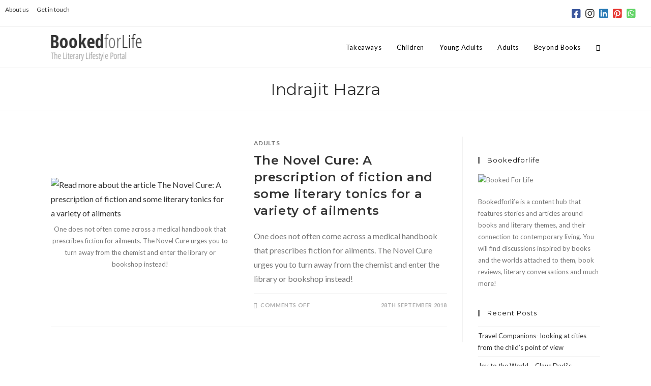

--- FILE ---
content_type: text/html; charset=UTF-8
request_url: https://www.bookedforlife.in/tag/indrajit-hazra/
body_size: 33140
content:
<!DOCTYPE html>
<html class="html" lang="en-GB">
<head>
	<meta charset="UTF-8">
	<link rel="profile" href="https://gmpg.org/xfn/11">

	<style>
	/* Custom BSA_PRO Styles */

	/* fonts */

	/* form */
	.bsaProOrderingForm {   }
	.bsaProInput input,
	.bsaProInput input[type='file'],
	.bsaProSelectSpace select,
	.bsaProInputsRight .bsaInputInner,
	.bsaProInputsRight .bsaInputInner label {   }
	.bsaProPrice  {  }
	.bsaProDiscount  {   }
	.bsaProOrderingForm .bsaProSubmit,
	.bsaProOrderingForm .bsaProSubmit:hover,
	.bsaProOrderingForm .bsaProSubmit:active {   }

	/* allerts */
	.bsaProAlert,
	.bsaProAlert > a,
	.bsaProAlert > a:hover,
	.bsaProAlert > a:focus {  }
	.bsaProAlertSuccess {  }
	.bsaProAlertFailed {  }

	/* stats */
	.bsaStatsWrapper .ct-chart .ct-series.ct-series-b .ct-bar,
	.bsaStatsWrapper .ct-chart .ct-series.ct-series-b .ct-line,
	.bsaStatsWrapper .ct-chart .ct-series.ct-series-b .ct-point,
	.bsaStatsWrapper .ct-chart .ct-series.ct-series-b .ct-slice.ct-donut { stroke: #673AB7 !important; }

	.bsaStatsWrapper  .ct-chart .ct-series.ct-series-a .ct-bar,
	.bsaStatsWrapper .ct-chart .ct-series.ct-series-a .ct-line,
	.bsaStatsWrapper .ct-chart .ct-series.ct-series-a .ct-point,
	.bsaStatsWrapper .ct-chart .ct-series.ct-series-a .ct-slice.ct-donut { stroke: #FBCD39 !important; }


	/* Custom CSS */
	
</style><meta name='robots' content='index, follow, max-image-preview:large, max-snippet:-1, max-video-preview:-1' />
	<style>img:is([sizes="auto" i], [sizes^="auto," i]) { contain-intrinsic-size: 3000px 1500px }</style>
	<meta name="viewport" content="width=device-width, initial-scale=1">
	<!-- This site is optimized with the Yoast SEO plugin v25.3.1 - https://yoast.com/wordpress/plugins/seo/ -->
	<title>Indrajit Hazra Archives - Bookedforlife</title>
	<link rel="canonical" href="https://www.bookedforlife.in/tag/indrajit-hazra/" />
	<meta property="og:locale" content="en_GB" />
	<meta property="og:type" content="article" />
	<meta property="og:title" content="Indrajit Hazra Archives - Bookedforlife" />
	<meta property="og:url" content="https://www.bookedforlife.in/tag/indrajit-hazra/" />
	<meta property="og:site_name" content="Bookedforlife" />
	<meta name="twitter:card" content="summary_large_image" />
	<script type="application/ld+json" class="yoast-schema-graph">{"@context":"https://schema.org","@graph":[{"@type":"CollectionPage","@id":"https://www.bookedforlife.in/tag/indrajit-hazra/","url":"https://www.bookedforlife.in/tag/indrajit-hazra/","name":"Indrajit Hazra Archives - Bookedforlife","isPartOf":{"@id":"https://www.bookedforlife.in/#website"},"primaryImageOfPage":{"@id":"https://www.bookedforlife.in/tag/indrajit-hazra/#primaryimage"},"image":{"@id":"https://www.bookedforlife.in/tag/indrajit-hazra/#primaryimage"},"thumbnailUrl":"https://www.bookedforlife.in/wp-content/uploads/2018/09/IMG_8449.jpg","breadcrumb":{"@id":"https://www.bookedforlife.in/tag/indrajit-hazra/#breadcrumb"},"inLanguage":"en-GB"},{"@type":"ImageObject","inLanguage":"en-GB","@id":"https://www.bookedforlife.in/tag/indrajit-hazra/#primaryimage","url":"https://www.bookedforlife.in/wp-content/uploads/2018/09/IMG_8449.jpg","contentUrl":"https://www.bookedforlife.in/wp-content/uploads/2018/09/IMG_8449.jpg","width":3024,"height":3024,"caption":"One does not often come across a medical handbook that prescribes fiction for ailments. The Novel Cure urges you to turn away from the chemist and enter the library or bookshop instead!"},{"@type":"BreadcrumbList","@id":"https://www.bookedforlife.in/tag/indrajit-hazra/#breadcrumb","itemListElement":[{"@type":"ListItem","position":1,"name":"Home","item":"https://www.bookedforlife.in/"},{"@type":"ListItem","position":2,"name":"Indrajit Hazra"}]},{"@type":"WebSite","@id":"https://www.bookedforlife.in/#website","url":"https://www.bookedforlife.in/","name":"Bookedforlife","description":"The Literary Lifestyle Portal","publisher":{"@id":"https://www.bookedforlife.in/#organization"},"potentialAction":[{"@type":"SearchAction","target":{"@type":"EntryPoint","urlTemplate":"https://www.bookedforlife.in/?s={search_term_string}"},"query-input":{"@type":"PropertyValueSpecification","valueRequired":true,"valueName":"search_term_string"}}],"inLanguage":"en-GB"},{"@type":"Organization","@id":"https://www.bookedforlife.in/#organization","name":"Bookedforlife","url":"https://www.bookedforlife.in/","logo":{"@type":"ImageObject","inLanguage":"en-GB","@id":"https://www.bookedforlife.in/#/schema/logo/image/","url":"https://www.bookedforlife.in/wp-content/uploads/2019/11/booked-for-life-new-logo.png","contentUrl":"https://www.bookedforlife.in/wp-content/uploads/2019/11/booked-for-life-new-logo.png","width":187,"height":56,"caption":"Bookedforlife"},"image":{"@id":"https://www.bookedforlife.in/#/schema/logo/image/"}}]}</script>
	<!-- / Yoast SEO plugin. -->


<link rel='dns-prefetch' href='//static.addtoany.com' />
<link rel='dns-prefetch' href='//cdn.jsdelivr.net' />
<link rel='dns-prefetch' href='//fonts.googleapis.com' />
<link rel='dns-prefetch' href='//use.fontawesome.com' />
<link rel="alternate" type="application/rss+xml" title="Bookedforlife &raquo; Feed" href="https://www.bookedforlife.in/feed/" />
<link rel="alternate" type="application/rss+xml" title="Bookedforlife &raquo; Indrajit Hazra Tag Feed" href="https://www.bookedforlife.in/tag/indrajit-hazra/feed/" />
<script>
window._wpemojiSettings = {"baseUrl":"https:\/\/s.w.org\/images\/core\/emoji\/15.0.3\/72x72\/","ext":".png","svgUrl":"https:\/\/s.w.org\/images\/core\/emoji\/15.0.3\/svg\/","svgExt":".svg","source":{"concatemoji":"https:\/\/www.bookedforlife.in\/wp-includes\/js\/wp-emoji-release.min.js?ver=6.7.4"}};
/*! This file is auto-generated */
!function(i,n){var o,s,e;function c(e){try{var t={supportTests:e,timestamp:(new Date).valueOf()};sessionStorage.setItem(o,JSON.stringify(t))}catch(e){}}function p(e,t,n){e.clearRect(0,0,e.canvas.width,e.canvas.height),e.fillText(t,0,0);var t=new Uint32Array(e.getImageData(0,0,e.canvas.width,e.canvas.height).data),r=(e.clearRect(0,0,e.canvas.width,e.canvas.height),e.fillText(n,0,0),new Uint32Array(e.getImageData(0,0,e.canvas.width,e.canvas.height).data));return t.every(function(e,t){return e===r[t]})}function u(e,t,n){switch(t){case"flag":return n(e,"\ud83c\udff3\ufe0f\u200d\u26a7\ufe0f","\ud83c\udff3\ufe0f\u200b\u26a7\ufe0f")?!1:!n(e,"\ud83c\uddfa\ud83c\uddf3","\ud83c\uddfa\u200b\ud83c\uddf3")&&!n(e,"\ud83c\udff4\udb40\udc67\udb40\udc62\udb40\udc65\udb40\udc6e\udb40\udc67\udb40\udc7f","\ud83c\udff4\u200b\udb40\udc67\u200b\udb40\udc62\u200b\udb40\udc65\u200b\udb40\udc6e\u200b\udb40\udc67\u200b\udb40\udc7f");case"emoji":return!n(e,"\ud83d\udc26\u200d\u2b1b","\ud83d\udc26\u200b\u2b1b")}return!1}function f(e,t,n){var r="undefined"!=typeof WorkerGlobalScope&&self instanceof WorkerGlobalScope?new OffscreenCanvas(300,150):i.createElement("canvas"),a=r.getContext("2d",{willReadFrequently:!0}),o=(a.textBaseline="top",a.font="600 32px Arial",{});return e.forEach(function(e){o[e]=t(a,e,n)}),o}function t(e){var t=i.createElement("script");t.src=e,t.defer=!0,i.head.appendChild(t)}"undefined"!=typeof Promise&&(o="wpEmojiSettingsSupports",s=["flag","emoji"],n.supports={everything:!0,everythingExceptFlag:!0},e=new Promise(function(e){i.addEventListener("DOMContentLoaded",e,{once:!0})}),new Promise(function(t){var n=function(){try{var e=JSON.parse(sessionStorage.getItem(o));if("object"==typeof e&&"number"==typeof e.timestamp&&(new Date).valueOf()<e.timestamp+604800&&"object"==typeof e.supportTests)return e.supportTests}catch(e){}return null}();if(!n){if("undefined"!=typeof Worker&&"undefined"!=typeof OffscreenCanvas&&"undefined"!=typeof URL&&URL.createObjectURL&&"undefined"!=typeof Blob)try{var e="postMessage("+f.toString()+"("+[JSON.stringify(s),u.toString(),p.toString()].join(",")+"));",r=new Blob([e],{type:"text/javascript"}),a=new Worker(URL.createObjectURL(r),{name:"wpTestEmojiSupports"});return void(a.onmessage=function(e){c(n=e.data),a.terminate(),t(n)})}catch(e){}c(n=f(s,u,p))}t(n)}).then(function(e){for(var t in e)n.supports[t]=e[t],n.supports.everything=n.supports.everything&&n.supports[t],"flag"!==t&&(n.supports.everythingExceptFlag=n.supports.everythingExceptFlag&&n.supports[t]);n.supports.everythingExceptFlag=n.supports.everythingExceptFlag&&!n.supports.flag,n.DOMReady=!1,n.readyCallback=function(){n.DOMReady=!0}}).then(function(){return e}).then(function(){var e;n.supports.everything||(n.readyCallback(),(e=n.source||{}).concatemoji?t(e.concatemoji):e.wpemoji&&e.twemoji&&(t(e.twemoji),t(e.wpemoji)))}))}((window,document),window._wpemojiSettings);
</script>

<link rel='stylesheet' id='formidable-css' href='https://www.bookedforlife.in/wp-content/plugins/formidable/css/formidableforms.css?ver=619958' media='all' />
<link rel='stylesheet' id='sbi_styles-css' href='https://www.bookedforlife.in/wp-content/plugins/instagram-feed/css/sbi-styles.min.css?ver=6.9.1' media='all' />
<style id='wp-emoji-styles-inline-css'>

	img.wp-smiley, img.emoji {
		display: inline !important;
		border: none !important;
		box-shadow: none !important;
		height: 1em !important;
		width: 1em !important;
		margin: 0 0.07em !important;
		vertical-align: -0.1em !important;
		background: none !important;
		padding: 0 !important;
	}
</style>
<link rel='stylesheet' id='wp-block-library-css' href='https://www.bookedforlife.in/wp-includes/css/dist/block-library/style.min.css?ver=6.7.4' media='all' />
<style id='wp-block-library-theme-inline-css'>
.wp-block-audio :where(figcaption){color:#555;font-size:13px;text-align:center}.is-dark-theme .wp-block-audio :where(figcaption){color:#ffffffa6}.wp-block-audio{margin:0 0 1em}.wp-block-code{border:1px solid #ccc;border-radius:4px;font-family:Menlo,Consolas,monaco,monospace;padding:.8em 1em}.wp-block-embed :where(figcaption){color:#555;font-size:13px;text-align:center}.is-dark-theme .wp-block-embed :where(figcaption){color:#ffffffa6}.wp-block-embed{margin:0 0 1em}.blocks-gallery-caption{color:#555;font-size:13px;text-align:center}.is-dark-theme .blocks-gallery-caption{color:#ffffffa6}:root :where(.wp-block-image figcaption){color:#555;font-size:13px;text-align:center}.is-dark-theme :root :where(.wp-block-image figcaption){color:#ffffffa6}.wp-block-image{margin:0 0 1em}.wp-block-pullquote{border-bottom:4px solid;border-top:4px solid;color:currentColor;margin-bottom:1.75em}.wp-block-pullquote cite,.wp-block-pullquote footer,.wp-block-pullquote__citation{color:currentColor;font-size:.8125em;font-style:normal;text-transform:uppercase}.wp-block-quote{border-left:.25em solid;margin:0 0 1.75em;padding-left:1em}.wp-block-quote cite,.wp-block-quote footer{color:currentColor;font-size:.8125em;font-style:normal;position:relative}.wp-block-quote:where(.has-text-align-right){border-left:none;border-right:.25em solid;padding-left:0;padding-right:1em}.wp-block-quote:where(.has-text-align-center){border:none;padding-left:0}.wp-block-quote.is-large,.wp-block-quote.is-style-large,.wp-block-quote:where(.is-style-plain){border:none}.wp-block-search .wp-block-search__label{font-weight:700}.wp-block-search__button{border:1px solid #ccc;padding:.375em .625em}:where(.wp-block-group.has-background){padding:1.25em 2.375em}.wp-block-separator.has-css-opacity{opacity:.4}.wp-block-separator{border:none;border-bottom:2px solid;margin-left:auto;margin-right:auto}.wp-block-separator.has-alpha-channel-opacity{opacity:1}.wp-block-separator:not(.is-style-wide):not(.is-style-dots){width:100px}.wp-block-separator.has-background:not(.is-style-dots){border-bottom:none;height:1px}.wp-block-separator.has-background:not(.is-style-wide):not(.is-style-dots){height:2px}.wp-block-table{margin:0 0 1em}.wp-block-table td,.wp-block-table th{word-break:normal}.wp-block-table :where(figcaption){color:#555;font-size:13px;text-align:center}.is-dark-theme .wp-block-table :where(figcaption){color:#ffffffa6}.wp-block-video :where(figcaption){color:#555;font-size:13px;text-align:center}.is-dark-theme .wp-block-video :where(figcaption){color:#ffffffa6}.wp-block-video{margin:0 0 1em}:root :where(.wp-block-template-part.has-background){margin-bottom:0;margin-top:0;padding:1.25em 2.375em}
</style>
<style id='co-authors-plus-coauthors-style-inline-css'>
.wp-block-co-authors-plus-coauthors.is-layout-flow [class*=wp-block-co-authors-plus]{display:inline}

</style>
<style id='co-authors-plus-avatar-style-inline-css'>
.wp-block-co-authors-plus-avatar :where(img){height:auto;max-width:100%;vertical-align:bottom}.wp-block-co-authors-plus-coauthors.is-layout-flow .wp-block-co-authors-plus-avatar :where(img){vertical-align:middle}.wp-block-co-authors-plus-avatar:is(.alignleft,.alignright){display:table}.wp-block-co-authors-plus-avatar.aligncenter{display:table;margin-inline:auto}

</style>
<style id='co-authors-plus-image-style-inline-css'>
.wp-block-co-authors-plus-image{margin-bottom:0}.wp-block-co-authors-plus-image :where(img){height:auto;max-width:100%;vertical-align:bottom}.wp-block-co-authors-plus-coauthors.is-layout-flow .wp-block-co-authors-plus-image :where(img){vertical-align:middle}.wp-block-co-authors-plus-image:is(.alignfull,.alignwide) :where(img){width:100%}.wp-block-co-authors-plus-image:is(.alignleft,.alignright){display:table}.wp-block-co-authors-plus-image.aligncenter{display:table;margin-inline:auto}

</style>
<style id='auto-amazon-links-unit-style-inline-css'>
.aal-gutenberg-preview{max-height:400px;overflow:auto}

</style>
<style id='feedzy-rss-feeds-loop-style-inline-css'>
.wp-block-feedzy-rss-feeds-loop{display:grid;gap:24px;grid-template-columns:repeat(1,1fr)}@media(min-width:782px){.wp-block-feedzy-rss-feeds-loop.feedzy-loop-columns-2,.wp-block-feedzy-rss-feeds-loop.feedzy-loop-columns-3,.wp-block-feedzy-rss-feeds-loop.feedzy-loop-columns-4,.wp-block-feedzy-rss-feeds-loop.feedzy-loop-columns-5{grid-template-columns:repeat(2,1fr)}}@media(min-width:960px){.wp-block-feedzy-rss-feeds-loop.feedzy-loop-columns-2{grid-template-columns:repeat(2,1fr)}.wp-block-feedzy-rss-feeds-loop.feedzy-loop-columns-3{grid-template-columns:repeat(3,1fr)}.wp-block-feedzy-rss-feeds-loop.feedzy-loop-columns-4{grid-template-columns:repeat(4,1fr)}.wp-block-feedzy-rss-feeds-loop.feedzy-loop-columns-5{grid-template-columns:repeat(5,1fr)}}.wp-block-feedzy-rss-feeds-loop .wp-block-image.is-style-rounded img{border-radius:9999px}.wp-block-feedzy-rss-feeds-loop .wp-block-image:has(:is(img:not([src]),img[src=""])){display:none}

</style>
<link rel='stylesheet' id='mpp_gutenberg-css' href='https://www.bookedforlife.in/wp-content/plugins/metronet-profile-picture/dist/blocks.style.build.css?ver=2.6.3' media='all' />
<link rel='stylesheet' id='mediaelement-css' href='https://www.bookedforlife.in/wp-includes/js/mediaelement/mediaelementplayer-legacy.min.css?ver=4.2.17' media='all' />
<link rel='stylesheet' id='wp-mediaelement-css' href='https://www.bookedforlife.in/wp-includes/js/mediaelement/wp-mediaelement.min.css?ver=6.7.4' media='all' />
<link rel='stylesheet' id='view_editor_gutenberg_frontend_assets-css' href='https://www.bookedforlife.in/wp-content/plugins/wp-views/public/css/views-frontend.css?ver=3.6.18' media='all' />
<style id='view_editor_gutenberg_frontend_assets-inline-css'>
.wpv-sort-list-dropdown.wpv-sort-list-dropdown-style-default > span.wpv-sort-list,.wpv-sort-list-dropdown.wpv-sort-list-dropdown-style-default .wpv-sort-list-item {border-color: #cdcdcd;}.wpv-sort-list-dropdown.wpv-sort-list-dropdown-style-default .wpv-sort-list-item a {color: #444;background-color: #fff;}.wpv-sort-list-dropdown.wpv-sort-list-dropdown-style-default a:hover,.wpv-sort-list-dropdown.wpv-sort-list-dropdown-style-default a:focus {color: #000;background-color: #eee;}.wpv-sort-list-dropdown.wpv-sort-list-dropdown-style-default .wpv-sort-list-item.wpv-sort-list-current a {color: #000;background-color: #eee;}
.wpv-sort-list-dropdown.wpv-sort-list-dropdown-style-default > span.wpv-sort-list,.wpv-sort-list-dropdown.wpv-sort-list-dropdown-style-default .wpv-sort-list-item {border-color: #cdcdcd;}.wpv-sort-list-dropdown.wpv-sort-list-dropdown-style-default .wpv-sort-list-item a {color: #444;background-color: #fff;}.wpv-sort-list-dropdown.wpv-sort-list-dropdown-style-default a:hover,.wpv-sort-list-dropdown.wpv-sort-list-dropdown-style-default a:focus {color: #000;background-color: #eee;}.wpv-sort-list-dropdown.wpv-sort-list-dropdown-style-default .wpv-sort-list-item.wpv-sort-list-current a {color: #000;background-color: #eee;}.wpv-sort-list-dropdown.wpv-sort-list-dropdown-style-grey > span.wpv-sort-list,.wpv-sort-list-dropdown.wpv-sort-list-dropdown-style-grey .wpv-sort-list-item {border-color: #cdcdcd;}.wpv-sort-list-dropdown.wpv-sort-list-dropdown-style-grey .wpv-sort-list-item a {color: #444;background-color: #eeeeee;}.wpv-sort-list-dropdown.wpv-sort-list-dropdown-style-grey a:hover,.wpv-sort-list-dropdown.wpv-sort-list-dropdown-style-grey a:focus {color: #000;background-color: #e5e5e5;}.wpv-sort-list-dropdown.wpv-sort-list-dropdown-style-grey .wpv-sort-list-item.wpv-sort-list-current a {color: #000;background-color: #e5e5e5;}
.wpv-sort-list-dropdown.wpv-sort-list-dropdown-style-default > span.wpv-sort-list,.wpv-sort-list-dropdown.wpv-sort-list-dropdown-style-default .wpv-sort-list-item {border-color: #cdcdcd;}.wpv-sort-list-dropdown.wpv-sort-list-dropdown-style-default .wpv-sort-list-item a {color: #444;background-color: #fff;}.wpv-sort-list-dropdown.wpv-sort-list-dropdown-style-default a:hover,.wpv-sort-list-dropdown.wpv-sort-list-dropdown-style-default a:focus {color: #000;background-color: #eee;}.wpv-sort-list-dropdown.wpv-sort-list-dropdown-style-default .wpv-sort-list-item.wpv-sort-list-current a {color: #000;background-color: #eee;}.wpv-sort-list-dropdown.wpv-sort-list-dropdown-style-grey > span.wpv-sort-list,.wpv-sort-list-dropdown.wpv-sort-list-dropdown-style-grey .wpv-sort-list-item {border-color: #cdcdcd;}.wpv-sort-list-dropdown.wpv-sort-list-dropdown-style-grey .wpv-sort-list-item a {color: #444;background-color: #eeeeee;}.wpv-sort-list-dropdown.wpv-sort-list-dropdown-style-grey a:hover,.wpv-sort-list-dropdown.wpv-sort-list-dropdown-style-grey a:focus {color: #000;background-color: #e5e5e5;}.wpv-sort-list-dropdown.wpv-sort-list-dropdown-style-grey .wpv-sort-list-item.wpv-sort-list-current a {color: #000;background-color: #e5e5e5;}.wpv-sort-list-dropdown.wpv-sort-list-dropdown-style-blue > span.wpv-sort-list,.wpv-sort-list-dropdown.wpv-sort-list-dropdown-style-blue .wpv-sort-list-item {border-color: #0099cc;}.wpv-sort-list-dropdown.wpv-sort-list-dropdown-style-blue .wpv-sort-list-item a {color: #444;background-color: #cbddeb;}.wpv-sort-list-dropdown.wpv-sort-list-dropdown-style-blue a:hover,.wpv-sort-list-dropdown.wpv-sort-list-dropdown-style-blue a:focus {color: #000;background-color: #95bedd;}.wpv-sort-list-dropdown.wpv-sort-list-dropdown-style-blue .wpv-sort-list-item.wpv-sort-list-current a {color: #000;background-color: #95bedd;}
</style>
<style id='font-awesome-svg-styles-default-inline-css'>
.svg-inline--fa {
  display: inline-block;
  height: 1em;
  overflow: visible;
  vertical-align: -.125em;
}
</style>
<link rel='stylesheet' id='font-awesome-svg-styles-css' href='https://www.bookedforlife.in/wp-content/uploads/font-awesome/v5.11.2/css/svg-with-js.css' media='all' />
<style id='font-awesome-svg-styles-inline-css'>
   .wp-block-font-awesome-icon svg::before,
   .wp-rich-text-font-awesome-icon svg::before {content: unset;}
</style>
<style id='classic-theme-styles-inline-css'>
/*! This file is auto-generated */
.wp-block-button__link{color:#fff;background-color:#32373c;border-radius:9999px;box-shadow:none;text-decoration:none;padding:calc(.667em + 2px) calc(1.333em + 2px);font-size:1.125em}.wp-block-file__button{background:#32373c;color:#fff;text-decoration:none}
</style>
<style id='global-styles-inline-css'>
:root{--wp--preset--aspect-ratio--square: 1;--wp--preset--aspect-ratio--4-3: 4/3;--wp--preset--aspect-ratio--3-4: 3/4;--wp--preset--aspect-ratio--3-2: 3/2;--wp--preset--aspect-ratio--2-3: 2/3;--wp--preset--aspect-ratio--16-9: 16/9;--wp--preset--aspect-ratio--9-16: 9/16;--wp--preset--color--black: #000000;--wp--preset--color--cyan-bluish-gray: #abb8c3;--wp--preset--color--white: #ffffff;--wp--preset--color--pale-pink: #f78da7;--wp--preset--color--vivid-red: #cf2e2e;--wp--preset--color--luminous-vivid-orange: #ff6900;--wp--preset--color--luminous-vivid-amber: #fcb900;--wp--preset--color--light-green-cyan: #7bdcb5;--wp--preset--color--vivid-green-cyan: #00d084;--wp--preset--color--pale-cyan-blue: #8ed1fc;--wp--preset--color--vivid-cyan-blue: #0693e3;--wp--preset--color--vivid-purple: #9b51e0;--wp--preset--gradient--vivid-cyan-blue-to-vivid-purple: linear-gradient(135deg,rgba(6,147,227,1) 0%,rgb(155,81,224) 100%);--wp--preset--gradient--light-green-cyan-to-vivid-green-cyan: linear-gradient(135deg,rgb(122,220,180) 0%,rgb(0,208,130) 100%);--wp--preset--gradient--luminous-vivid-amber-to-luminous-vivid-orange: linear-gradient(135deg,rgba(252,185,0,1) 0%,rgba(255,105,0,1) 100%);--wp--preset--gradient--luminous-vivid-orange-to-vivid-red: linear-gradient(135deg,rgba(255,105,0,1) 0%,rgb(207,46,46) 100%);--wp--preset--gradient--very-light-gray-to-cyan-bluish-gray: linear-gradient(135deg,rgb(238,238,238) 0%,rgb(169,184,195) 100%);--wp--preset--gradient--cool-to-warm-spectrum: linear-gradient(135deg,rgb(74,234,220) 0%,rgb(151,120,209) 20%,rgb(207,42,186) 40%,rgb(238,44,130) 60%,rgb(251,105,98) 80%,rgb(254,248,76) 100%);--wp--preset--gradient--blush-light-purple: linear-gradient(135deg,rgb(255,206,236) 0%,rgb(152,150,240) 100%);--wp--preset--gradient--blush-bordeaux: linear-gradient(135deg,rgb(254,205,165) 0%,rgb(254,45,45) 50%,rgb(107,0,62) 100%);--wp--preset--gradient--luminous-dusk: linear-gradient(135deg,rgb(255,203,112) 0%,rgb(199,81,192) 50%,rgb(65,88,208) 100%);--wp--preset--gradient--pale-ocean: linear-gradient(135deg,rgb(255,245,203) 0%,rgb(182,227,212) 50%,rgb(51,167,181) 100%);--wp--preset--gradient--electric-grass: linear-gradient(135deg,rgb(202,248,128) 0%,rgb(113,206,126) 100%);--wp--preset--gradient--midnight: linear-gradient(135deg,rgb(2,3,129) 0%,rgb(40,116,252) 100%);--wp--preset--font-size--small: 13px;--wp--preset--font-size--medium: 20px;--wp--preset--font-size--large: 36px;--wp--preset--font-size--x-large: 42px;--wp--preset--spacing--20: 0.44rem;--wp--preset--spacing--30: 0.67rem;--wp--preset--spacing--40: 1rem;--wp--preset--spacing--50: 1.5rem;--wp--preset--spacing--60: 2.25rem;--wp--preset--spacing--70: 3.38rem;--wp--preset--spacing--80: 5.06rem;--wp--preset--shadow--natural: 6px 6px 9px rgba(0, 0, 0, 0.2);--wp--preset--shadow--deep: 12px 12px 50px rgba(0, 0, 0, 0.4);--wp--preset--shadow--sharp: 6px 6px 0px rgba(0, 0, 0, 0.2);--wp--preset--shadow--outlined: 6px 6px 0px -3px rgba(255, 255, 255, 1), 6px 6px rgba(0, 0, 0, 1);--wp--preset--shadow--crisp: 6px 6px 0px rgba(0, 0, 0, 1);}:where(.is-layout-flex){gap: 0.5em;}:where(.is-layout-grid){gap: 0.5em;}body .is-layout-flex{display: flex;}.is-layout-flex{flex-wrap: wrap;align-items: center;}.is-layout-flex > :is(*, div){margin: 0;}body .is-layout-grid{display: grid;}.is-layout-grid > :is(*, div){margin: 0;}:where(.wp-block-columns.is-layout-flex){gap: 2em;}:where(.wp-block-columns.is-layout-grid){gap: 2em;}:where(.wp-block-post-template.is-layout-flex){gap: 1.25em;}:where(.wp-block-post-template.is-layout-grid){gap: 1.25em;}.has-black-color{color: var(--wp--preset--color--black) !important;}.has-cyan-bluish-gray-color{color: var(--wp--preset--color--cyan-bluish-gray) !important;}.has-white-color{color: var(--wp--preset--color--white) !important;}.has-pale-pink-color{color: var(--wp--preset--color--pale-pink) !important;}.has-vivid-red-color{color: var(--wp--preset--color--vivid-red) !important;}.has-luminous-vivid-orange-color{color: var(--wp--preset--color--luminous-vivid-orange) !important;}.has-luminous-vivid-amber-color{color: var(--wp--preset--color--luminous-vivid-amber) !important;}.has-light-green-cyan-color{color: var(--wp--preset--color--light-green-cyan) !important;}.has-vivid-green-cyan-color{color: var(--wp--preset--color--vivid-green-cyan) !important;}.has-pale-cyan-blue-color{color: var(--wp--preset--color--pale-cyan-blue) !important;}.has-vivid-cyan-blue-color{color: var(--wp--preset--color--vivid-cyan-blue) !important;}.has-vivid-purple-color{color: var(--wp--preset--color--vivid-purple) !important;}.has-black-background-color{background-color: var(--wp--preset--color--black) !important;}.has-cyan-bluish-gray-background-color{background-color: var(--wp--preset--color--cyan-bluish-gray) !important;}.has-white-background-color{background-color: var(--wp--preset--color--white) !important;}.has-pale-pink-background-color{background-color: var(--wp--preset--color--pale-pink) !important;}.has-vivid-red-background-color{background-color: var(--wp--preset--color--vivid-red) !important;}.has-luminous-vivid-orange-background-color{background-color: var(--wp--preset--color--luminous-vivid-orange) !important;}.has-luminous-vivid-amber-background-color{background-color: var(--wp--preset--color--luminous-vivid-amber) !important;}.has-light-green-cyan-background-color{background-color: var(--wp--preset--color--light-green-cyan) !important;}.has-vivid-green-cyan-background-color{background-color: var(--wp--preset--color--vivid-green-cyan) !important;}.has-pale-cyan-blue-background-color{background-color: var(--wp--preset--color--pale-cyan-blue) !important;}.has-vivid-cyan-blue-background-color{background-color: var(--wp--preset--color--vivid-cyan-blue) !important;}.has-vivid-purple-background-color{background-color: var(--wp--preset--color--vivid-purple) !important;}.has-black-border-color{border-color: var(--wp--preset--color--black) !important;}.has-cyan-bluish-gray-border-color{border-color: var(--wp--preset--color--cyan-bluish-gray) !important;}.has-white-border-color{border-color: var(--wp--preset--color--white) !important;}.has-pale-pink-border-color{border-color: var(--wp--preset--color--pale-pink) !important;}.has-vivid-red-border-color{border-color: var(--wp--preset--color--vivid-red) !important;}.has-luminous-vivid-orange-border-color{border-color: var(--wp--preset--color--luminous-vivid-orange) !important;}.has-luminous-vivid-amber-border-color{border-color: var(--wp--preset--color--luminous-vivid-amber) !important;}.has-light-green-cyan-border-color{border-color: var(--wp--preset--color--light-green-cyan) !important;}.has-vivid-green-cyan-border-color{border-color: var(--wp--preset--color--vivid-green-cyan) !important;}.has-pale-cyan-blue-border-color{border-color: var(--wp--preset--color--pale-cyan-blue) !important;}.has-vivid-cyan-blue-border-color{border-color: var(--wp--preset--color--vivid-cyan-blue) !important;}.has-vivid-purple-border-color{border-color: var(--wp--preset--color--vivid-purple) !important;}.has-vivid-cyan-blue-to-vivid-purple-gradient-background{background: var(--wp--preset--gradient--vivid-cyan-blue-to-vivid-purple) !important;}.has-light-green-cyan-to-vivid-green-cyan-gradient-background{background: var(--wp--preset--gradient--light-green-cyan-to-vivid-green-cyan) !important;}.has-luminous-vivid-amber-to-luminous-vivid-orange-gradient-background{background: var(--wp--preset--gradient--luminous-vivid-amber-to-luminous-vivid-orange) !important;}.has-luminous-vivid-orange-to-vivid-red-gradient-background{background: var(--wp--preset--gradient--luminous-vivid-orange-to-vivid-red) !important;}.has-very-light-gray-to-cyan-bluish-gray-gradient-background{background: var(--wp--preset--gradient--very-light-gray-to-cyan-bluish-gray) !important;}.has-cool-to-warm-spectrum-gradient-background{background: var(--wp--preset--gradient--cool-to-warm-spectrum) !important;}.has-blush-light-purple-gradient-background{background: var(--wp--preset--gradient--blush-light-purple) !important;}.has-blush-bordeaux-gradient-background{background: var(--wp--preset--gradient--blush-bordeaux) !important;}.has-luminous-dusk-gradient-background{background: var(--wp--preset--gradient--luminous-dusk) !important;}.has-pale-ocean-gradient-background{background: var(--wp--preset--gradient--pale-ocean) !important;}.has-electric-grass-gradient-background{background: var(--wp--preset--gradient--electric-grass) !important;}.has-midnight-gradient-background{background: var(--wp--preset--gradient--midnight) !important;}.has-small-font-size{font-size: var(--wp--preset--font-size--small) !important;}.has-medium-font-size{font-size: var(--wp--preset--font-size--medium) !important;}.has-large-font-size{font-size: var(--wp--preset--font-size--large) !important;}.has-x-large-font-size{font-size: var(--wp--preset--font-size--x-large) !important;}
:where(.wp-block-post-template.is-layout-flex){gap: 1.25em;}:where(.wp-block-post-template.is-layout-grid){gap: 1.25em;}
:where(.wp-block-columns.is-layout-flex){gap: 2em;}:where(.wp-block-columns.is-layout-grid){gap: 2em;}
:root :where(.wp-block-pullquote){font-size: 1.5em;line-height: 1.6;}
</style>
<link rel='stylesheet' id='buy_sell_ads_pro_main_stylesheet-css' href='https://www.bookedforlife.in/wp-content/plugins/_bsa-pro-scripteo/frontend/css/asset/style.css?ver=6.7.4' media='all' />
<link rel='stylesheet' id='buy_sell_ads_pro_user_panel-css' href='https://www.bookedforlife.in/wp-content/plugins/_bsa-pro-scripteo/frontend/css/asset/user-panel.css?ver=6.7.4' media='all' />
<link rel='stylesheet' id='buy_sell_ads_pro_template_stylesheet-css' href='https://www.bookedforlife.in/wp-content/plugins/_bsa-pro-scripteo/frontend/css/template.css.php?ver=6.7.4' media='all' />
<link rel='stylesheet' id='buy_sell_ads_pro_animate_stylesheet-css' href='https://www.bookedforlife.in/wp-content/plugins/_bsa-pro-scripteo/frontend/css/asset/animate.css?ver=6.7.4' media='all' />
<link rel='stylesheet' id='buy_sell_ads_pro_chart_stylesheet-css' href='https://www.bookedforlife.in/wp-content/plugins/_bsa-pro-scripteo/frontend/css/asset/chart.css?ver=6.7.4' media='all' />
<link rel='stylesheet' id='buy_sell_ads_pro_owl_carousel_stylesheet-css' href='https://www.bookedforlife.in/wp-content/plugins/_bsa-pro-scripteo/frontend/css/asset/bsa.carousel.css?ver=6.7.4' media='all' />
<link rel='stylesheet' id='buy_sell_ads_pro_materialize_stylesheet-css' href='https://www.bookedforlife.in/wp-content/plugins/_bsa-pro-scripteo/frontend/css/asset/material-design.css?ver=6.7.4' media='all' />
<link rel='stylesheet' id='jquery-ui-css' href='https://www.bookedforlife.in/wp-content/plugins/_bsa-pro-scripteo/frontend/css/asset/ui-datapicker.css?ver=6.7.4' media='all' />
<link rel='stylesheet' id='aalb_basics_css-css' href='https://www.bookedforlife.in/wp-content/plugins/amazon-associates-link-builder/css/aalb_basics.css?ver=1.9.3' media='all' />
<link rel='stylesheet' id='ppress-frontend-css' href='https://www.bookedforlife.in/wp-content/plugins/wp-user-avatar/assets/css/frontend.min.css?ver=4.16.8' media='all' />
<link rel='stylesheet' id='ppress-flatpickr-css' href='https://www.bookedforlife.in/wp-content/plugins/wp-user-avatar/assets/flatpickr/flatpickr.min.css?ver=4.16.8' media='all' />
<link rel='stylesheet' id='ppress-select2-css' href='https://www.bookedforlife.in/wp-content/plugins/wp-user-avatar/assets/select2/select2.min.css?ver=6.7.4' media='all' />
<link rel='stylesheet' id='amazon-auto-links-_common-css' href='https://www.bookedforlife.in/wp-content/plugins/amazon-auto-links/template/_common/style.min.css?ver=5.4.3' media='all' />
<link rel='stylesheet' id='amazon-auto-links-list-css' href='https://www.bookedforlife.in/wp-content/plugins/amazon-auto-links/template/list/style.min.css?ver=1.4.1' media='all' />
<link rel='stylesheet' id='oceanwp-style-css' href='https://www.bookedforlife.in/wp-content/themes/oceanwp/assets/css/style.min.css?ver=1.0' media='all' />
<link rel='stylesheet' id='child-style-css' href='https://www.bookedforlife.in/wp-content/themes/oceanwp-child-theme-master/style.css?ver=6.7.4' media='all' />
<link rel='stylesheet' id='mediatree-css' href='https://www.bookedforlife.in/wp-content/themes/oceanwp-child-theme-master/css/mediatree.css?ver=4.4' media='all' />
<link rel='stylesheet' id='slick-css-css' href='https://www.bookedforlife.in/wp-content/themes/oceanwp-child-theme-master/slick/slick.css?ver=3.0' media='all' />
<link rel='stylesheet' id='slick-theme-css-css' href='https://www.bookedforlife.in/wp-content/themes/oceanwp-child-theme-master/slick/slick-theme.css?ver=3.7' media='all' />
<link rel='stylesheet' id='font-awesome-css' href='https://www.bookedforlife.in/wp-content/themes/oceanwp/assets/fonts/fontawesome/css/all.min.css?ver=6.7.2' media='all' />
<link rel='stylesheet' id='simple-line-icons-css' href='https://www.bookedforlife.in/wp-content/themes/oceanwp/assets/css/third/simple-line-icons.min.css?ver=2.4.0' media='all' />
<link rel='stylesheet' id='oceanwp-google-font-lato-css' href='//fonts.googleapis.com/css?family=Lato%3A100%2C200%2C300%2C400%2C500%2C600%2C700%2C800%2C900%2C100i%2C200i%2C300i%2C400i%2C500i%2C600i%2C700i%2C800i%2C900i&#038;subset=latin&#038;display=swap&#038;ver=6.7.4' media='all' />
<link rel='stylesheet' id='oceanwp-google-font-montserrat-css' href='//fonts.googleapis.com/css?family=Montserrat%3A100%2C200%2C300%2C400%2C500%2C600%2C700%2C800%2C900%2C100i%2C200i%2C300i%2C400i%2C500i%2C600i%2C700i%2C800i%2C900i&#038;subset=latin&#038;display=swap&#038;ver=6.7.4' media='all' />
<link rel='stylesheet' id='font-awesome-official-css' href='https://use.fontawesome.com/releases/v5.11.2/css/all.css' media='all' integrity="sha384-KA6wR/X5RY4zFAHpv/CnoG2UW1uogYfdnP67Uv7eULvTveboZJg0qUpmJZb5VqzN" crossorigin="anonymous" />
<style id='akismet-widget-style-inline-css'>

			.a-stats {
				--akismet-color-mid-green: #357b49;
				--akismet-color-white: #fff;
				--akismet-color-light-grey: #f6f7f7;

				max-width: 350px;
				width: auto;
			}

			.a-stats * {
				all: unset;
				box-sizing: border-box;
			}

			.a-stats strong {
				font-weight: 600;
			}

			.a-stats a.a-stats__link,
			.a-stats a.a-stats__link:visited,
			.a-stats a.a-stats__link:active {
				background: var(--akismet-color-mid-green);
				border: none;
				box-shadow: none;
				border-radius: 8px;
				color: var(--akismet-color-white);
				cursor: pointer;
				display: block;
				font-family: -apple-system, BlinkMacSystemFont, 'Segoe UI', 'Roboto', 'Oxygen-Sans', 'Ubuntu', 'Cantarell', 'Helvetica Neue', sans-serif;
				font-weight: 500;
				padding: 12px;
				text-align: center;
				text-decoration: none;
				transition: all 0.2s ease;
			}

			/* Extra specificity to deal with TwentyTwentyOne focus style */
			.widget .a-stats a.a-stats__link:focus {
				background: var(--akismet-color-mid-green);
				color: var(--akismet-color-white);
				text-decoration: none;
			}

			.a-stats a.a-stats__link:hover {
				filter: brightness(110%);
				box-shadow: 0 4px 12px rgba(0, 0, 0, 0.06), 0 0 2px rgba(0, 0, 0, 0.16);
			}

			.a-stats .count {
				color: var(--akismet-color-white);
				display: block;
				font-size: 1.5em;
				line-height: 1.4;
				padding: 0 13px;
				white-space: nowrap;
			}
		
</style>
<link rel='stylesheet' id='dashicons-css' href='https://www.bookedforlife.in/wp-includes/css/dashicons.min.css?ver=6.7.4' media='all' />
<link rel='stylesheet' id='wp-pointer-css' href='https://www.bookedforlife.in/wp-includes/css/wp-pointer.min.css?ver=6.7.4' media='all' />
<link rel='stylesheet' id='oceanwp-overrides-css-css' href='https://www.bookedforlife.in/wp-content/plugins/wp-views/vendor/toolset/toolset-theme-settings/res/css/themes/oceanwp-overrides.css?ver=1.5.4' media='screen' />
<link rel='stylesheet' id='addtoany-css' href='https://www.bookedforlife.in/wp-content/plugins/add-to-any/addtoany.min.css?ver=1.16' media='all' />
<style id='addtoany-inline-css'>
@media screen and (min-width:981px){
.a2a_floating_style.a2a_default_style{display:none;}
}
</style>
<link rel='stylesheet' id='oe-widgets-style-css' href='https://www.bookedforlife.in/wp-content/plugins/ocean-extra/assets/css/widgets.css?ver=6.7.4' media='all' />
<link rel='stylesheet' id='osh-styles-css' href='https://www.bookedforlife.in/wp-content/plugins/ocean-sticky-header/assets/css/style.min.css?ver=6.7.4' media='all' />
<link rel='stylesheet' id='font-awesome-official-v4shim-css' href='https://use.fontawesome.com/releases/v5.11.2/css/v4-shims.css' media='all' integrity="sha384-/EdpJd7d6gGFiQ/vhh7iOjiZdf4+6K4al/XrX6FxxZwDSrAdWxAynr4p/EA/vyPQ" crossorigin="anonymous" />
<style id='font-awesome-official-v4shim-inline-css'>
@font-face {
font-family: "FontAwesome";
font-display: block;
src: url("https://use.fontawesome.com/releases/v5.11.2/webfonts/fa-brands-400.eot"),
		url("https://use.fontawesome.com/releases/v5.11.2/webfonts/fa-brands-400.eot?#iefix") format("embedded-opentype"),
		url("https://use.fontawesome.com/releases/v5.11.2/webfonts/fa-brands-400.woff2") format("woff2"),
		url("https://use.fontawesome.com/releases/v5.11.2/webfonts/fa-brands-400.woff") format("woff"),
		url("https://use.fontawesome.com/releases/v5.11.2/webfonts/fa-brands-400.ttf") format("truetype"),
		url("https://use.fontawesome.com/releases/v5.11.2/webfonts/fa-brands-400.svg#fontawesome") format("svg");
}

@font-face {
font-family: "FontAwesome";
font-display: block;
src: url("https://use.fontawesome.com/releases/v5.11.2/webfonts/fa-solid-900.eot"),
		url("https://use.fontawesome.com/releases/v5.11.2/webfonts/fa-solid-900.eot?#iefix") format("embedded-opentype"),
		url("https://use.fontawesome.com/releases/v5.11.2/webfonts/fa-solid-900.woff2") format("woff2"),
		url("https://use.fontawesome.com/releases/v5.11.2/webfonts/fa-solid-900.woff") format("woff"),
		url("https://use.fontawesome.com/releases/v5.11.2/webfonts/fa-solid-900.ttf") format("truetype"),
		url("https://use.fontawesome.com/releases/v5.11.2/webfonts/fa-solid-900.svg#fontawesome") format("svg");
}

@font-face {
font-family: "FontAwesome";
font-display: block;
src: url("https://use.fontawesome.com/releases/v5.11.2/webfonts/fa-regular-400.eot"),
		url("https://use.fontawesome.com/releases/v5.11.2/webfonts/fa-regular-400.eot?#iefix") format("embedded-opentype"),
		url("https://use.fontawesome.com/releases/v5.11.2/webfonts/fa-regular-400.woff2") format("woff2"),
		url("https://use.fontawesome.com/releases/v5.11.2/webfonts/fa-regular-400.woff") format("woff"),
		url("https://use.fontawesome.com/releases/v5.11.2/webfonts/fa-regular-400.ttf") format("truetype"),
		url("https://use.fontawesome.com/releases/v5.11.2/webfonts/fa-regular-400.svg#fontawesome") format("svg");
unicode-range: U+F004-F005,U+F007,U+F017,U+F022,U+F024,U+F02E,U+F03E,U+F044,U+F057-F059,U+F06E,U+F070,U+F075,U+F07B-F07C,U+F080,U+F086,U+F089,U+F094,U+F09D,U+F0A0,U+F0A4-F0A7,U+F0C5,U+F0C7-F0C8,U+F0E0,U+F0EB,U+F0F3,U+F0F8,U+F0FE,U+F111,U+F118-F11A,U+F11C,U+F133,U+F144,U+F146,U+F14A,U+F14D-F14E,U+F150-F152,U+F15B-F15C,U+F164-F165,U+F185-F186,U+F191-F192,U+F1AD,U+F1C1-F1C9,U+F1CD,U+F1D8,U+F1E3,U+F1EA,U+F1F6,U+F1F9,U+F20A,U+F247-F249,U+F24D,U+F254-F25B,U+F25D,U+F267,U+F271-F274,U+F279,U+F28B,U+F28D,U+F2B5-F2B6,U+F2B9,U+F2BB,U+F2BD,U+F2C1-F2C2,U+F2D0,U+F2D2,U+F2DC,U+F2ED,U+F328,U+F358-F35B,U+F3A5,U+F3D1,U+F410,U+F4AD;
}
</style>
<script src="https://www.bookedforlife.in/wp-content/plugins/wp-views/vendor/toolset/common-es/public/toolset-common-es-frontend.js?ver=174000" id="toolset-common-es-frontend-js"></script>
<script src="https://www.bookedforlife.in/wp-includes/js/jquery/jquery.min.js?ver=3.7.1" id="jquery-core-js"></script>
<script src="https://www.bookedforlife.in/wp-includes/js/jquery/jquery-migrate.min.js?ver=3.4.1" id="jquery-migrate-js"></script>
<script id="thickbox-js-extra">
var thickboxL10n = {"next":"Next >","prev":"< Prev","image":"Image","of":"of","close":"Close","noiframes":"This feature requires inline frames. You have iframes disabled or your browser does not support them.","loadingAnimation":"https:\/\/www.bookedforlife.in\/wp-includes\/js\/thickbox\/loadingAnimation.gif"};
</script>
<script src="https://www.bookedforlife.in/wp-includes/js/thickbox/thickbox.js?ver=3.1-20121105" id="thickbox-js"></script>
<script src="https://www.bookedforlife.in/wp-includes/js/underscore.min.js?ver=1.13.7" id="underscore-js"></script>
<script src="https://www.bookedforlife.in/wp-includes/js/shortcode.min.js?ver=6.7.4" id="shortcode-js"></script>
<script src="https://www.bookedforlife.in/wp-admin/js/media-upload.min.js?ver=6.7.4" id="media-upload-js"></script>
<script src="https://www.bookedforlife.in/wp-content/plugins/_bsa-pro-scripteo/frontend/js/script.js?ver=6.7.4" id="buy_sell_ads_pro_js_script-js"></script>
<script src="https://www.bookedforlife.in/wp-content/plugins/_bsa-pro-scripteo/frontend/js/jquery.viewportchecker.js?ver=6.7.4" id="buy_sell_ads_pro_viewport_checker_js_script-js"></script>
<script src="https://www.bookedforlife.in/wp-content/plugins/_bsa-pro-scripteo/frontend/js/chart.js?ver=6.7.4" id="buy_sell_ads_pro_chart_js_script-js"></script>
<script src="https://www.bookedforlife.in/wp-content/plugins/_bsa-pro-scripteo/frontend/js/bsa.carousel.js?ver=6.7.4" id="buy_sell_ads_pro_owl_carousel_js_script-js"></script>
<script src="https://www.bookedforlife.in/wp-content/plugins/_bsa-pro-scripteo/frontend/js/jquery.simplyscroll.js?ver=6.7.4" id="buy_sell_ads_pro_simply_scroll_js_script-js"></script>
<script id="addtoany-core-js-before">
window.a2a_config=window.a2a_config||{};a2a_config.callbacks=[];a2a_config.overlays=[];a2a_config.templates={};a2a_localize = {
	Share: "Share",
	Save: "Save",
	Subscribe: "Subscribe",
	Email: "Email",
	Bookmark: "Bookmark",
	ShowAll: "Show All",
	ShowLess: "Show less",
	FindServices: "Find service(s)",
	FindAnyServiceToAddTo: "Instantly find any service to add to",
	PoweredBy: "Powered by",
	ShareViaEmail: "Share via email",
	SubscribeViaEmail: "Subscribe via email",
	BookmarkInYourBrowser: "Bookmark in your browser",
	BookmarkInstructions: "Press Ctrl+D or \u2318+D to bookmark this page",
	AddToYourFavorites: "Add to your favourites",
	SendFromWebOrProgram: "Send from any email address or email program",
	EmailProgram: "Email program",
	More: "More&#8230;",
	ThanksForSharing: "Thanks for sharing!",
	ThanksForFollowing: "Thanks for following!"
};
</script>
<script defer src="https://static.addtoany.com/menu/page.js" id="addtoany-core-js"></script>
<script defer src="https://www.bookedforlife.in/wp-content/plugins/add-to-any/addtoany.min.js?ver=1.1" id="addtoany-jquery-js"></script>
<script src="https://www.bookedforlife.in/wp-content/plugins/wp-user-avatar/assets/flatpickr/flatpickr.min.js?ver=4.16.8" id="ppress-flatpickr-js"></script>
<script src="https://www.bookedforlife.in/wp-content/plugins/wp-user-avatar/assets/select2/select2.min.js?ver=4.16.8" id="ppress-select2-js"></script>
<script src="https://cdn.jsdelivr.net/npm/js-cookie@2/src/js.cookie.min.js?ver=1.0" id="js-cookie-js-js"></script>
<script src="https://www.bookedforlife.in/wp-content/themes/oceanwp-child-theme-master/js/jquery.exitintent.js?ver=1.0" id="exitintent-js-js"></script>
<link rel="https://api.w.org/" href="https://www.bookedforlife.in/wp-json/" /><link rel="alternate" title="JSON" type="application/json" href="https://www.bookedforlife.in/wp-json/wp/v2/tags/703" /><link rel="EditURI" type="application/rsd+xml" title="RSD" href="https://www.bookedforlife.in/xmlrpc.php?rsd" />
<meta name="generator" content="WordPress 6.7.4" />
<style type="text/css">
.feedzy-rss-link-icon:after {
	content: url("https://www.bookedforlife.in/wp-content/plugins/feedzy-rss-feeds/img/external-link.png");
	margin-left: 3px;
}
</style>
		<meta name="p:domain_verify" content="39f27046e723de26a9b77fdcb4e5eca3"/>
<!-- Global site tag (gtag.js) - Google Analytics -->
<script async src="https://www.googletagmanager.com/gtag/js?id=UA-24164465-40"></script>
<script>
  window.dataLayer = window.dataLayer || [];
  function gtag(){dataLayer.push(arguments);}
  gtag('js', new Date());

  gtag('config', 'UA-24164465-40');
</script>

<style>
.popup-window-container, .toolset-dialog-container, .js-wpv-add a span {
    display: block !important;
}
</style>

<script>
jQuery(document).ready(function(){
jQuery('li.trail-item span:contains("Blogs")').parentsUntil("ol.trail-items").hide();
});
</script><script type="text/javascript">
    "function"!=typeof loadGsLib&&(loadGsLib=function(){var e=document.createElement("script");
    e.type="text/javascript",e.async=!0,e.src="https://api.at.getsocial.io/get/v1/c243f3/gs_async.js";
    var t=document.getElementsByTagName("script")[0];t.parentNode.insertBefore(e,t)})();
    var GETSOCIAL_VERSION = "4.5";
</script><script>document.documentElement.className += " js";</script>
<style type='text/css' id='amazon-auto-links-button-css' data-version='5.4.3'>.amazon-auto-links-button.amazon-auto-links-button-default { background-image: -webkit-linear-gradient(top, #4997e5, #3f89ba);background-image: -moz-linear-gradient(top, #4997e5, #3f89ba);background-image: -ms-linear-gradient(top, #4997e5, #3f89ba);background-image: -o-linear-gradient(top, #4997e5, #3f89ba);background-image: linear-gradient(to bottom, #4997e5, #3f89ba);-webkit-border-radius: 4px;-moz-border-radius: 4px;border-radius: 4px;margin-left: auto;margin-right: auto;text-align: center;white-space: nowrap;color: #ffffff;font-size: 13px;text-shadow: 0 0 transparent;width: 100px;padding: 7px 8px 8px 8px;background: #3498db;border: solid #6891a5 1px;text-decoration: none;}.amazon-auto-links-button.amazon-auto-links-button-default:hover {background: #3cb0fd;background-image: -webkit-linear-gradient(top, #3cb0fd, #3498db);background-image: -moz-linear-gradient(top, #3cb0fd, #3498db);background-image: -ms-linear-gradient(top, #3cb0fd, #3498db);background-image: -o-linear-gradient(top, #3cb0fd, #3498db);background-image: linear-gradient(to bottom, #3cb0fd, #3498db);text-decoration: none;}.amazon-auto-links-button.amazon-auto-links-button-default > a {color: inherit; border-bottom: none;text-decoration: none; }.amazon-auto-links-button.amazon-auto-links-button-default > a:hover {color: inherit;}.amazon-auto-links-button > a, .amazon-auto-links-button > a:hover {-webkit-box-shadow: none;box-shadow: none;color: inherit;}div.amazon-auto-links-button {line-height: 1.3; }button.amazon-auto-links-button {white-space: nowrap;}.amazon-auto-links-button-link {text-decoration: none;}.amazon-auto-links-button-8135 { display: block; margin-right: auto; margin-left: auto; position: relative; width: 148px; height: 79px; transform: scale(0.98); } .amazon-auto-links-button-8135:hover { transform: scale(1.0); } .amazon-auto-links-button-8135 > img { height: unset; max-width: 100%; max-height: 100%; margin-right: auto; margin-left: auto; display: block; position: absolute; top: 50%; left: 50%; -ms-transform: translate(-50%, -50%); transform: translate(-50%, -50%); } .amazon-auto-links-button-8135 > img:hover { filter: alpha(opacity=70); opacity: 0.7; }.amazon-auto-links-button-8134 { display: block; margin-right: auto; margin-left: auto; position: relative; width: 176px; height: 28px; } .amazon-auto-links-button-8134 > img { height: unset; max-width: 100%; max-height: 100%; margin-right: auto; margin-left: auto; display: block; position: absolute; top: 50%; left: 50%; -ms-transform: translate(-50%, -50%); transform: translate(-50%, -50%); }.amazon-auto-links-button-8130 { margin-right: auto; margin-left: auto; white-space: nowrap; text-align: center; display: inline-flex; justify-content: space-around; font-size: 13px; color: #ffffff; font-weight: 400; padding-top: 8px; padding-right: 16px; padding-bottom: 8px; padding-left: 16px; border-radius: 4px; border-color: #1f628d; border-width: 1px; background-color: #4997e5; transform: scale(0.98); border-style: none; background-solid: solid; } .amazon-auto-links-button-8130 * { box-sizing: border-box; } .amazon-auto-links-button-8130 .button-icon { margin-right: auto; margin-left: auto; display: none; height: auto; border: solid 0; } .amazon-auto-links-button-8130 .button-icon > i { display: inline-block; width: 100%; height: 100%; } .amazon-auto-links-button-8130 .button-icon-left { display: inline-flex; background-color: transparent; border-color: transparent; padding: 0px; margin: 0px; min-height: 17px; min-width: 17px; padding-top: 0px; padding-right: 0px; padding-bottom: 0px; padding-left: 0px; } .amazon-auto-links-button-8130 .button-icon-left > i { background-color: #ffffff; background-size: contain; background-position: center; background-repeat: no-repeat; -webkit-mask-image: url('https://bookedforlife.in/wp-content/plugins/amazon-auto-links/include/core/component/button/asset/image/icon/cart.svg'); mask-image: url('https://bookedforlife.in/wp-content/plugins/amazon-auto-links/include/core/component/button/asset/image/icon/cart.svg'); -webkit-mask-position: center center; mask-position: center center; -webkit-mask-repeat: no-repeat; mask-repeat: no-repeat; } .amazon-auto-links-button-8130 .button-label { margin-top: 0px; margin-right: 8px; margin-bottom: 0px; margin-left: 8px; } .amazon-auto-links-button-8130 > * { align-items: center; display: inline-flex; vertical-align: middle; } .amazon-auto-links-button-8130:hover { transform: scale(1.0); filter: alpha(opacity=70); opacity: 0.7; }.amazon-auto-links-button-8131 { margin-right: auto; margin-left: auto; white-space: nowrap; text-align: center; display: inline-flex; justify-content: space-around; font-size: 13px; color: #ffffff; font-weight: 400; padding-top: 8px; padding-right: 16px; padding-bottom: 8px; padding-left: 16px; border-radius: 0px; border-color: #1f628d; border-width: 1px; background-color: #0a0101; transform: scale(0.98); border-style: none; background-solid: solid; } .amazon-auto-links-button-8131 * { box-sizing: border-box; } .amazon-auto-links-button-8131 .button-icon { margin-right: auto; margin-left: auto; display: none; height: auto; border: solid 0; } .amazon-auto-links-button-8131 .button-icon > i { display: inline-block; width: 100%; height: 100%; } .amazon-auto-links-button-8131 .button-icon-left { display: inline-flex; background-color: transparent; border-color: transparent; padding: 0px; margin: 0px; min-height: 17px; min-width: 17px; padding-top: 0px; padding-right: 0px; padding-bottom: 0px; padding-left: 0px; } .amazon-auto-links-button-8131 .button-icon-left > i { background-color: #ffffff; background-size: contain; background-position: center; background-repeat: no-repeat; -webkit-mask-image: url('https://bookedforlife.in/wp-content/plugins/amazon-auto-links/include/core/component/button/asset/image/icon/cart.svg'); mask-image: url('https://bookedforlife.in/wp-content/plugins/amazon-auto-links/include/core/component/button/asset/image/icon/cart.svg'); -webkit-mask-position: center center; mask-position: center center; -webkit-mask-repeat: no-repeat; mask-repeat: no-repeat; } .amazon-auto-links-button-8131 .button-icon-right { display: inline-flex; background-color: #ffffff; border-color: transparent; margin: 0px; min-height: 17px; min-width: 17px; border-radius: 10px; padding-top: 0px; padding-right: 0px; padding-bottom: 0px; padding-left: 2px; } .amazon-auto-links-button-8131 .button-icon-right > i { background-color: #000000; background-size: contain; background-position: center; background-repeat: no-repeat; -webkit-mask-image: url('https://bookedforlife.in/wp-content/plugins/amazon-auto-links/include/core/component/button/asset/image/icon/controls-play.svg'); mask-image: url('https://bookedforlife.in/wp-content/plugins/amazon-auto-links/include/core/component/button/asset/image/icon/controls-play.svg'); -webkit-mask-position: center center; mask-position: center center; -webkit-mask-repeat: no-repeat; mask-repeat: no-repeat; } .amazon-auto-links-button-8131 .button-label { margin-top: 0px; margin-right: 16px; margin-bottom: 0px; margin-left: 16px; } .amazon-auto-links-button-8131 > * { align-items: center; display: inline-flex; vertical-align: middle; } .amazon-auto-links-button-8131:hover { transform: scale(1.0); filter: alpha(opacity=70); opacity: 0.7; }.amazon-auto-links-button-8132 { margin-right: auto; margin-left: auto; white-space: nowrap; text-align: center; display: inline-flex; justify-content: space-around; font-size: 13px; color: #000000; font-weight: 500; padding-top: 8px; padding-right: 16px; padding-bottom: 8px; padding-left: 16px; border-radius: 19px; border-color: #e8b500; border-width: 1px; background-color: #ffd814; transform: scale(0.98); border-style: solid; background-solid: solid; } .amazon-auto-links-button-8132 * { box-sizing: border-box; } .amazon-auto-links-button-8132 .button-icon { margin-right: auto; margin-left: auto; display: none; height: auto; border: solid 0; } .amazon-auto-links-button-8132 .button-icon > i { display: inline-block; width: 100%; height: 100%; } .amazon-auto-links-button-8132 .button-label { margin-top: 0px; margin-right: 32px; margin-bottom: 0px; margin-left: 32px; } .amazon-auto-links-button-8132 > * { align-items: center; display: inline-flex; vertical-align: middle; } .amazon-auto-links-button-8132:hover { transform: scale(1.0); filter: alpha(opacity=70); opacity: 0.7; }.amazon-auto-links-button-8133 { margin-right: auto; margin-left: auto; white-space: nowrap; text-align: center; display: inline-flex; justify-content: space-around; font-size: 13px; color: #000000; font-weight: 500; padding: 3px; border-radius: 4px; border-color: #c89411 #b0820f #99710d; border-width: 1px; background-color: #ecb21f; transform: scale(0.98); border-style: solid; background-image: linear-gradient(to bottom,#f8e3ad,#eeba37); } .amazon-auto-links-button-8133 * { box-sizing: border-box; } .amazon-auto-links-button-8133 .button-icon { margin-right: auto; margin-left: auto; display: none; height: auto; border: solid 0; } .amazon-auto-links-button-8133 .button-icon > i { display: inline-block; width: 100%; height: 100%; } .amazon-auto-links-button-8133 .button-icon-left { display: inline-flex; background-color: #2d2d2d; border-width: 1px; border-color: #0a0a0a; border-radius: 2px; margin: 0px; padding-top: 2px; padding-right: 2px; padding-bottom: 3px; padding-left: 2px; min-width: 25px; min-height: 25px; } .amazon-auto-links-button-8133 .button-icon-left > i { background-color: #ffffff; background-size: contain; background-position: center; background-repeat: no-repeat; -webkit-mask-image: url('https://bookedforlife.in/wp-content/plugins/amazon-auto-links/include/core/component/button/asset/image/icon/cart.svg'); mask-image: url('https://bookedforlife.in/wp-content/plugins/amazon-auto-links/include/core/component/button/asset/image/icon/cart.svg'); -webkit-mask-position: center center; mask-position: center center; -webkit-mask-repeat: no-repeat; mask-repeat: no-repeat; } .amazon-auto-links-button-8133 .button-label { margin-top: 0px; margin-right: 32px; margin-bottom: 0px; margin-left: 32px; } .amazon-auto-links-button-8133 > * { align-items: center; display: inline-flex; vertical-align: middle; } .amazon-auto-links-button-8133:hover { transform: scale(1.0); filter: alpha(opacity=70); opacity: 0.7; }</style> <script> window.addEventListener("load",function(){ var c={script:false,link:false}; function ls(s) { if(!['script','link'].includes(s)||c[s]){return;}c[s]=true; var d=document,f=d.getElementsByTagName(s)[0],j=d.createElement(s); if(s==='script'){j.async=true;j.src='https://www.bookedforlife.in/wp-content/plugins/wp-views/vendor/toolset/blocks/public/js/frontend.js?v=1.6.14';}else{ j.rel='stylesheet';j.href='https://www.bookedforlife.in/wp-content/plugins/wp-views/vendor/toolset/blocks/public/css/style.css?v=1.6.14';} f.parentNode.insertBefore(j, f); }; function ex(){ls('script');ls('link')} window.addEventListener("scroll", ex, {once: true}); if (('IntersectionObserver' in window) && ('IntersectionObserverEntry' in window) && ('intersectionRatio' in window.IntersectionObserverEntry.prototype)) { var i = 0, fb = document.querySelectorAll("[class^='tb-']"), o = new IntersectionObserver(es => { es.forEach(e => { o.unobserve(e.target); if (e.intersectionRatio > 0) { ex();o.disconnect();}else{ i++;if(fb.length>i){o.observe(fb[i])}} }) }); if (fb.length) { o.observe(fb[i]) } } }) </script>
	<noscript>
		<link rel="stylesheet" href="https://www.bookedforlife.in/wp-content/plugins/wp-views/vendor/toolset/blocks/public/css/style.css">
	</noscript><link rel="icon" href="https://www.bookedforlife.in/wp-content/uploads/2017/03/Bookedforlife-1-150x150.png" sizes="32x32" />
<link rel="icon" href="https://www.bookedforlife.in/wp-content/uploads/2017/03/Bookedforlife-1.png" sizes="192x192" />
<link rel="apple-touch-icon" href="https://www.bookedforlife.in/wp-content/uploads/2017/03/Bookedforlife-1.png" />
<meta name="msapplication-TileImage" content="https://www.bookedforlife.in/wp-content/uploads/2017/03/Bookedforlife-1.png" />
		<style id="wp-custom-css">
			.slider-main-wrapper .slick-list.draggable{background-color:#f7f7f7}.slider-main-wrapper .post-title h2{font-size:20px !important}.slider-main-wrapper button.slick-prev.slick-arrow{right:auto !important;left:-40px}#content #instagram-feed-container h2{padding:0;margin:0 0 10px 0}body.home #main #content-wrap{padding-top:0 !important}.horizontal-ads-768{max-width:768px;margin:0 auto}div#content{clear:both !important}.wp-embed-responsive .wp-block-embed .wp-block-embed__wrapper:before{position:relative}.horizontal-ads{margin-bottom:0 !important}/* .wp-embed-responsive .wp-block-embed.wp-embed-aspect-16-9 .wp-block-embed__wrapper:before{padding-top:0 !important}*/.horizontal-ads{max-width:1000px !important}.footer-bottom-cotainer{display:flex;justify-content:space-between}.home .page-header{display:none;visibility:hidden}ul#menu-primary{background:transparent}/* img.custom-logo{background:#e6e2e2;padding:5px;border-radius:10px;margin:5px}*/.blog-entry.post .thumbnail img{/*border-radius:12px;*/}.bsaProItemInner__thumb{text-align:center;margin-left:auto;margin-right:auto}.bsaProItem.bsaReset{width:100% !important;max-width:100% !important;text-align:center}.horizontal-ads{max-width:768px;margin:0 auto !important}@media only screen and (max-width:959px){#main #content-wrap.container{width:90% !important;margin-left:auto;margin-right:auto}aside#right-sidebar,aside#left-sidebar{display:none;visibility:hidden}header#site-header{width:95% !important;margin-left:auto;margin-right:auto}}.social-media-follow{display:flex;font-size:20px;justify-content:space-between}.top-bar-right{width:10%;margin-right:20px}.social-media-follow a{transition:all .2s ease-in-out}.social-media-follow a:hover{color:black;transform:scale(1.1)}a.facebook{color:#3b579d !important}a.insta{color:#333333 !important}a.linkedin{color:#2A7BB6 !important}a.pinterest{color:#E73631 !important}a.whatsapp{color:#62D467 !important}.single .thumbnail{text-align:center}.single .thumbnail img{width:auto}.none{display:none;visibility:hidden}.site-search-toggle span{font-size:18px;font-weight:bold}.category-header-title span i.fas{font-size:24px}.home .a2a_kit{display:none}@media (max-width:767px){.slider-main-wrapper .slick-arrow{right:auto !important;left:-40px;display:none}}		</style>
		<!-- OceanWP CSS -->
<style type="text/css">
/* Colors */a:hover,a.light:hover,.theme-heading .text::before,.theme-heading .text::after,#top-bar-content >a:hover,#top-bar-social li.oceanwp-email a:hover,#site-navigation-wrap .dropdown-menu >li >a:hover,#site-header.medium-header #medium-searchform button:hover,.oceanwp-mobile-menu-icon a:hover,.blog-entry.post .blog-entry-header .entry-title a:hover,.blog-entry.post .blog-entry-readmore a:hover,.blog-entry.thumbnail-entry .blog-entry-category a,ul.meta li a:hover,.dropcap,.single nav.post-navigation .nav-links .title,body .related-post-title a:hover,body #wp-calendar caption,body .contact-info-widget.default i,body .contact-info-widget.big-icons i,body .custom-links-widget .oceanwp-custom-links li a:hover,body .custom-links-widget .oceanwp-custom-links li a:hover:before,body .posts-thumbnails-widget li a:hover,body .social-widget li.oceanwp-email a:hover,.comment-author .comment-meta .comment-reply-link,#respond #cancel-comment-reply-link:hover,#footer-widgets .footer-box a:hover,#footer-bottom a:hover,#footer-bottom #footer-bottom-menu a:hover,.sidr a:hover,.sidr-class-dropdown-toggle:hover,.sidr-class-menu-item-has-children.active >a,.sidr-class-menu-item-has-children.active >a >.sidr-class-dropdown-toggle,input[type=checkbox]:checked:before{color:#777777}.single nav.post-navigation .nav-links .title .owp-icon use,.blog-entry.post .blog-entry-readmore a:hover .owp-icon use,body .contact-info-widget.default .owp-icon use,body .contact-info-widget.big-icons .owp-icon use{stroke:#777777}input[type="button"],input[type="reset"],input[type="submit"],button[type="submit"],.button,#site-navigation-wrap .dropdown-menu >li.btn >a >span,.thumbnail:hover i,.thumbnail:hover .link-post-svg-icon,.post-quote-content,.omw-modal .omw-close-modal,body .contact-info-widget.big-icons li:hover i,body .contact-info-widget.big-icons li:hover .owp-icon,body div.wpforms-container-full .wpforms-form input[type=submit],body div.wpforms-container-full .wpforms-form button[type=submit],body div.wpforms-container-full .wpforms-form .wpforms-page-button,.woocommerce-cart .wp-element-button,.woocommerce-checkout .wp-element-button,.wp-block-button__link{background-color:#777777}.widget-title{border-color:#777777}blockquote{border-color:#777777}.wp-block-quote{border-color:#777777}#searchform-dropdown{border-color:#777777}.dropdown-menu .sub-menu{border-color:#777777}.blog-entry.large-entry .blog-entry-readmore a:hover{border-color:#777777}.oceanwp-newsletter-form-wrap input[type="email"]:focus{border-color:#777777}.social-widget li.oceanwp-email a:hover{border-color:#777777}#respond #cancel-comment-reply-link:hover{border-color:#777777}body .contact-info-widget.big-icons li:hover i{border-color:#777777}body .contact-info-widget.big-icons li:hover .owp-icon{border-color:#777777}#footer-widgets .oceanwp-newsletter-form-wrap input[type="email"]:focus{border-color:#777777}input[type="button"]:hover,input[type="reset"]:hover,input[type="submit"]:hover,button[type="submit"]:hover,input[type="button"]:focus,input[type="reset"]:focus,input[type="submit"]:focus,button[type="submit"]:focus,.button:hover,.button:focus,#site-navigation-wrap .dropdown-menu >li.btn >a:hover >span,.post-quote-author,.omw-modal .omw-close-modal:hover,body div.wpforms-container-full .wpforms-form input[type=submit]:hover,body div.wpforms-container-full .wpforms-form button[type=submit]:hover,body div.wpforms-container-full .wpforms-form .wpforms-page-button:hover,.woocommerce-cart .wp-element-button:hover,.woocommerce-checkout .wp-element-button:hover,.wp-block-button__link:hover{background-color:#777777}a:hover{color:#777777}a:hover .owp-icon use{stroke:#777777}body .theme-button,body input[type="submit"],body button[type="submit"],body button,body .button,body div.wpforms-container-full .wpforms-form input[type=submit],body div.wpforms-container-full .wpforms-form button[type=submit],body div.wpforms-container-full .wpforms-form .wpforms-page-button,.woocommerce-cart .wp-element-button,.woocommerce-checkout .wp-element-button,.wp-block-button__link{border-color:#ffffff}body .theme-button:hover,body input[type="submit"]:hover,body button[type="submit"]:hover,body button:hover,body .button:hover,body div.wpforms-container-full .wpforms-form input[type=submit]:hover,body div.wpforms-container-full .wpforms-form input[type=submit]:active,body div.wpforms-container-full .wpforms-form button[type=submit]:hover,body div.wpforms-container-full .wpforms-form button[type=submit]:active,body div.wpforms-container-full .wpforms-form .wpforms-page-button:hover,body div.wpforms-container-full .wpforms-form .wpforms-page-button:active,.woocommerce-cart .wp-element-button:hover,.woocommerce-checkout .wp-element-button:hover,.wp-block-button__link:hover{border-color:#ffffff}.site-breadcrumbs a:hover,.background-image-page-header .site-breadcrumbs a:hover{color:#777777}.site-breadcrumbs a:hover .owp-icon use,.background-image-page-header .site-breadcrumbs a:hover .owp-icon use{stroke:#777777}body{color:#777777}h1,h2,h3,h4,h5,h6,.theme-heading,.widget-title,.oceanwp-widget-recent-posts-title,.comment-reply-title,.entry-title,.sidebar-box .widget-title{color:#111111}/* OceanWP Style Settings CSS */.container{width:1080px}@media only screen and (min-width:960px){.content-area,.content-left-sidebar .content-area{width:75%}}@media only screen and (min-width:960px){.widget-area,.content-left-sidebar .widget-area{width:25%}}.theme-button,input[type="submit"],button[type="submit"],button,.button,body div.wpforms-container-full .wpforms-form input[type=submit],body div.wpforms-container-full .wpforms-form button[type=submit],body div.wpforms-container-full .wpforms-form .wpforms-page-button{border-style:solid}.theme-button,input[type="submit"],button[type="submit"],button,.button,body div.wpforms-container-full .wpforms-form input[type=submit],body div.wpforms-container-full .wpforms-form button[type=submit],body div.wpforms-container-full .wpforms-form .wpforms-page-button{border-width:1px}form input[type="text"],form input[type="password"],form input[type="email"],form input[type="url"],form input[type="date"],form input[type="month"],form input[type="time"],form input[type="datetime"],form input[type="datetime-local"],form input[type="week"],form input[type="number"],form input[type="search"],form input[type="tel"],form input[type="color"],form select,form textarea,.woocommerce .woocommerce-checkout .select2-container--default .select2-selection--single{border-style:solid}body div.wpforms-container-full .wpforms-form input[type=date],body div.wpforms-container-full .wpforms-form input[type=datetime],body div.wpforms-container-full .wpforms-form input[type=datetime-local],body div.wpforms-container-full .wpforms-form input[type=email],body div.wpforms-container-full .wpforms-form input[type=month],body div.wpforms-container-full .wpforms-form input[type=number],body div.wpforms-container-full .wpforms-form input[type=password],body div.wpforms-container-full .wpforms-form input[type=range],body div.wpforms-container-full .wpforms-form input[type=search],body div.wpforms-container-full .wpforms-form input[type=tel],body div.wpforms-container-full .wpforms-form input[type=text],body div.wpforms-container-full .wpforms-form input[type=time],body div.wpforms-container-full .wpforms-form input[type=url],body div.wpforms-container-full .wpforms-form input[type=week],body div.wpforms-container-full .wpforms-form select,body div.wpforms-container-full .wpforms-form textarea{border-style:solid}form input[type="text"],form input[type="password"],form input[type="email"],form input[type="url"],form input[type="date"],form input[type="month"],form input[type="time"],form input[type="datetime"],form input[type="datetime-local"],form input[type="week"],form input[type="number"],form input[type="search"],form input[type="tel"],form input[type="color"],form select,form textarea{border-radius:3px}body div.wpforms-container-full .wpforms-form input[type=date],body div.wpforms-container-full .wpforms-form input[type=datetime],body div.wpforms-container-full .wpforms-form input[type=datetime-local],body div.wpforms-container-full .wpforms-form input[type=email],body div.wpforms-container-full .wpforms-form input[type=month],body div.wpforms-container-full .wpforms-form input[type=number],body div.wpforms-container-full .wpforms-form input[type=password],body div.wpforms-container-full .wpforms-form input[type=range],body div.wpforms-container-full .wpforms-form input[type=search],body div.wpforms-container-full .wpforms-form input[type=tel],body div.wpforms-container-full .wpforms-form input[type=text],body div.wpforms-container-full .wpforms-form input[type=time],body div.wpforms-container-full .wpforms-form input[type=url],body div.wpforms-container-full .wpforms-form input[type=week],body div.wpforms-container-full .wpforms-form select,body div.wpforms-container-full .wpforms-form textarea{border-radius:3px}#main #content-wrap,.separate-layout #main #content-wrap{padding-top:50px;padding-bottom:50px}@media (max-width:768px){#main #content-wrap,.separate-layout #main #content-wrap{padding-top:50px;padding-bottom:50px}}@media (max-width:480px){#main #content-wrap,.separate-layout #main #content-wrap{padding-top:30px;padding-bottom:30px}}.page-header,.has-transparent-header .page-header{padding:20px 0 20px 0}/* Header */#site-logo #site-logo-inner,.oceanwp-social-menu .social-menu-inner,#site-header.full_screen-header .menu-bar-inner,.after-header-content .after-header-content-inner{height:80px}#site-navigation-wrap .dropdown-menu >li >a,#site-navigation-wrap .dropdown-menu >li >span.opl-logout-link,.oceanwp-mobile-menu-icon a,.mobile-menu-close,.after-header-content-inner >a{line-height:80px}#site-header.has-header-media .overlay-header-media{background-color:rgba(0,0,0,0.5)}#site-logo #site-logo-inner a img,#site-header.center-header #site-navigation-wrap .middle-site-logo a img{max-width:180px}#site-logo a.site-logo-text:hover{color:#777777}#site-navigation-wrap .dropdown-menu >li >a,.oceanwp-mobile-menu-icon a,#searchform-header-replace-close{color:#000000}#site-navigation-wrap .dropdown-menu >li >a .owp-icon use,.oceanwp-mobile-menu-icon a .owp-icon use,#searchform-header-replace-close .owp-icon use{stroke:#000000}#site-navigation-wrap .dropdown-menu >.current-menu-item >a,#site-navigation-wrap .dropdown-menu >.current-menu-ancestor >a,#site-navigation-wrap .dropdown-menu >.current-menu-item >a:hover,#site-navigation-wrap .dropdown-menu >.current-menu-ancestor >a:hover{color:#3d3d3d}#site-navigation-wrap .dropdown-menu >li >a:hover,#site-navigation-wrap .dropdown-menu >li.sfHover >a{background-color:#ffffff}#site-navigation-wrap .dropdown-menu >.current-menu-item >a,#site-navigation-wrap .dropdown-menu >.current-menu-ancestor >a,#site-navigation-wrap .dropdown-menu >.current-menu-item >a:hover,#site-navigation-wrap .dropdown-menu >.current-menu-ancestor >a:hover{background-color:#ffffff}/* Topbar */#top-bar{padding:8px 10px 8px 10px}#top-bar-social li a{font-size:20px}#top-bar-social li a{padding:0 10px 0 10px}#top-bar-social li a{color:#000000}#top-bar-social li a .owp-icon use{stroke:#000000}#top-bar-social li a:hover{color:#777777!important}#top-bar-social li a:hover .owp-icon use{stroke:#777777!important}/* Blog CSS */.ocean-single-post-header ul.meta-item li a:hover{color:#333333}/* Footer Widgets */#footer-widgets{padding:40px 0 40px 0}/* Typography */body{font-family:Lato;font-size:16px;line-height:1.8}h1,h2,h3,h4,h5,h6,.theme-heading,.widget-title,.oceanwp-widget-recent-posts-title,.comment-reply-title,.entry-title,.sidebar-box .widget-title{font-family:Montserrat;line-height:1.4}h1{font-size:36px;line-height:1.4}h2{font-size:30px;line-height:1.4}h3{font-size:26px;line-height:1.4}h4{font-size:24px;line-height:1.4}h5{font-size:14px;line-height:1.4}h6{font-size:15px;line-height:1.4}.page-header .page-header-title,.page-header.background-image-page-header .page-header-title{font-size:32px;line-height:1.4}.page-header .page-subheading{font-size:15px;line-height:1.8}.site-breadcrumbs,.site-breadcrumbs a{font-size:13px;line-height:1.4}#top-bar-content,#top-bar-social-alt{font-size:12px;line-height:1.8}#site-logo a.site-logo-text{font-size:24px;line-height:1.8}.dropdown-menu ul li a.menu-link,#site-header.full_screen-header .fs-dropdown-menu ul.sub-menu li a{font-size:12px;line-height:1.2;letter-spacing:.6px}.sidr-class-dropdown-menu li a,a.sidr-class-toggle-sidr-close,#mobile-dropdown ul li a,body #mobile-fullscreen ul li a{font-size:15px;line-height:1.8}.blog-entry.post .blog-entry-header .entry-title a{font-size:24px;line-height:1.4}.ocean-single-post-header .single-post-title{font-size:34px;line-height:1.4;letter-spacing:.6px}.ocean-single-post-header ul.meta-item li,.ocean-single-post-header ul.meta-item li a{font-size:13px;line-height:1.4;letter-spacing:.6px}.ocean-single-post-header .post-author-name,.ocean-single-post-header .post-author-name a{font-size:14px;line-height:1.4;letter-spacing:.6px}.ocean-single-post-header .post-author-description{font-size:12px;line-height:1.4;letter-spacing:.6px}.single-post .entry-title{line-height:1.4;letter-spacing:.6px}.single-post ul.meta li,.single-post ul.meta li a{font-size:14px;line-height:1.4;letter-spacing:.6px}.sidebar-box .widget-title,.sidebar-box.widget_block .wp-block-heading{font-size:13px;line-height:1;letter-spacing:1px}#footer-widgets .footer-box .widget-title{font-size:13px;line-height:1;letter-spacing:1px}#footer-bottom #copyright{font-size:14px;line-height:1}#footer-bottom #footer-bottom-menu{font-size:12px;line-height:1}.woocommerce-store-notice.demo_store{line-height:2;letter-spacing:1.5px}.demo_store .woocommerce-store-notice__dismiss-link{line-height:2;letter-spacing:1.5px}.woocommerce ul.products li.product li.title h2,.woocommerce ul.products li.product li.title a{font-size:14px;line-height:1.5}.woocommerce ul.products li.product li.category,.woocommerce ul.products li.product li.category a{font-size:12px;line-height:1}.woocommerce ul.products li.product .price{font-size:18px;line-height:1}.woocommerce ul.products li.product .button,.woocommerce ul.products li.product .product-inner .added_to_cart{font-size:12px;line-height:1.5;letter-spacing:1px}.woocommerce ul.products li.owp-woo-cond-notice span,.woocommerce ul.products li.owp-woo-cond-notice a{font-size:16px;line-height:1;letter-spacing:1px;font-weight:600;text-transform:capitalize}.woocommerce div.product .product_title{font-size:24px;line-height:1.4;letter-spacing:.6px}.woocommerce div.product p.price{font-size:36px;line-height:1}.woocommerce .owp-btn-normal .summary form button.button,.woocommerce .owp-btn-big .summary form button.button,.woocommerce .owp-btn-very-big .summary form button.button{font-size:12px;line-height:1.5;letter-spacing:1px;text-transform:uppercase}.woocommerce div.owp-woo-single-cond-notice span,.woocommerce div.owp-woo-single-cond-notice a{font-size:18px;line-height:2;letter-spacing:1.5px;font-weight:600;text-transform:capitalize}.ocean-preloader--active .preloader-after-content{font-size:20px;line-height:1.8;letter-spacing:.6px}
</style></head>

<body class="archive tag tag-indrajit-hazra tag-703 wp-custom-logo wp-embed-responsive oceanwp-theme dropdown-mobile default-breakpoint has-sidebar content-right-sidebar has-topbar" itemscope="itemscope" itemtype="https://schema.org/Blog">

	
	
	<div id="outer-wrap" class="site clr">

		<a class="skip-link screen-reader-text" href="#main">Skip to content</a>

		
		<div id="wrap" class="clr">

			

<div id="top-bar-wrap" class="clr hide-tablet-mobile">

	<div id="top-bar" class="clr has-no-content">

		
		<div id="top-bar-inner" class="clr">

			
	<div id="top-bar-content" class="clr top-bar-left">

		
<div id="top-bar-nav" class="navigation clr">

	<ul id="menu-secondary" class="top-bar-menu dropdown-menu sf-menu"><li id="menu-item-1331" class="menu-item menu-item-type-post_type menu-item-object-page menu-item-1331"><a href="https://www.bookedforlife.in/about-us/" class="menu-link">About us</a></li><li id="menu-item-1330" class="menu-item menu-item-type-post_type menu-item-object-page menu-item-1330"><a href="https://www.bookedforlife.in/get-in-touch/" class="menu-link">Get in touch</a></li></ul>
</div>

		
			
	</div><!-- #top-bar-content -->


	<div id="top-bar-social-alt" class="clr top-bar-right">
		<div class="social-media-follow">
<div><a href="https://www.facebook.com/bookedforlife.in/?ref=bookmarks" class="facebook"target="_blank" rel="noopener noreferrer"><i class="fab fa-facebook-square" ></i></a></div>
<div><a href="https://www.instagram.com/bookedforlife.in/" class="insta" target="_blank" rel="noopener noreferrer"><i class="fab fa-instagram"></i></a></div>
<div><a href="https://in.linkedin.com/in/dhanishta-shah-516ab963" class="linkedin" target="_blank" rel="noopener noreferrer"><i class="fab fa-linkedin"></i></a></div>
<div><a href="https://www.pinterest.com/dhanishtas/bookedforlife/" class="pinterest" target="_blank" rel="noopener noreferrer"><i class="fab fa-pinterest-square"></i></a></div>
<div><a href="https://wa.me/+919870080544" class="whatsapp" target="_blank" rel="noopener noreferrer"><i class="fab fa-whatsapp-square"></i></a></div>

</div>	</div><!-- #top-bar-social-alt -->

	
		</div><!-- #top-bar-inner -->

		
	</div><!-- #top-bar -->

</div><!-- #top-bar-wrap -->


			
<header id="site-header" class="minimal-header search-overlay clr fixed-scroll fixed-header slide-effect" data-height="80" itemscope="itemscope" itemtype="https://schema.org/WPHeader" role="banner">

	
					
			<div id="site-header-inner" class="clr container">

				
				

<div id="site-logo" class="clr" itemscope itemtype="https://schema.org/Brand" >

	
	<div id="site-logo-inner" class="clr">

		<a href="https://www.bookedforlife.in/" class="custom-logo-link" rel="home"><img width="187" height="56" src="https://www.bookedforlife.in/wp-content/uploads/2019/11/booked-for-life-new-logo.png" class="custom-logo" alt="Bookedforlife" decoding="async" /></a>
	</div><!-- #site-logo-inner -->

	
	
</div><!-- #site-logo -->

			<div id="site-navigation-wrap" class="clr">
			
			
			
			<nav id="site-navigation" class="navigation main-navigation clr" itemscope="itemscope" itemtype="https://schema.org/SiteNavigationElement" role="navigation" >

				<ul id="menu-primary" class="main-menu dropdown-menu sf-menu"><li id="menu-item-5432" class="menu-item menu-item-type-taxonomy menu-item-object-category menu-item-5432"><a href="https://www.bookedforlife.in/category/takeaways/" class="menu-link"><span class="text-wrap">Takeaways</span></a></li><li id="menu-item-5394" class="menu-item menu-item-type-taxonomy menu-item-object-category menu-item-5394"><a href="https://www.bookedforlife.in/category/children/" class="menu-link"><span class="text-wrap">Children</span></a></li><li id="menu-item-5395" class="menu-item menu-item-type-taxonomy menu-item-object-category menu-item-5395"><a href="https://www.bookedforlife.in/category/young-adults/" class="menu-link"><span class="text-wrap">Young Adults</span></a></li><li id="menu-item-5393" class="menu-item menu-item-type-taxonomy menu-item-object-category menu-item-5393"><a href="https://www.bookedforlife.in/category/adults/" class="menu-link"><span class="text-wrap">Adults</span></a></li><li id="menu-item-5433" class="menu-item menu-item-type-taxonomy menu-item-object-category menu-item-5433"><a href="https://www.bookedforlife.in/category/beyond-books/" class="menu-link"><span class="text-wrap">Beyond Books</span></a></li><li class="search-toggle-li" ><a href="https://www.bookedforlife.in/#" class="site-search-toggle search-overlay-toggle"><span class="screen-reader-text">Toggle website search</span><i class=" icon-magnifier" aria-hidden="true" role="img"></i></a></li></ul>
			</nav><!-- #site-navigation -->

			
			
					</div><!-- #site-navigation-wrap -->
			
		
	
				
	
	<div class="oceanwp-mobile-menu-icon clr mobile-right">

		
		
		
		<a href="https://www.bookedforlife.in/#mobile-menu-toggle" class="mobile-menu"  aria-label="Mobile Menu">
							<i class="fa fa-bars" aria-hidden="true"></i>
						</a>

		
		
		
	</div><!-- #oceanwp-mobile-menu-navbar -->

	

			</div><!-- #site-header-inner -->

			
<div id="mobile-dropdown" class="clr" >

	<nav class="clr" itemscope="itemscope" itemtype="https://schema.org/SiteNavigationElement">

		<ul id="menu-primary-1" class="menu"><li class="menu-item menu-item-type-taxonomy menu-item-object-category menu-item-5432"><a href="https://www.bookedforlife.in/category/takeaways/">Takeaways</a></li>
<li class="menu-item menu-item-type-taxonomy menu-item-object-category menu-item-5394"><a href="https://www.bookedforlife.in/category/children/">Children</a></li>
<li class="menu-item menu-item-type-taxonomy menu-item-object-category menu-item-5395"><a href="https://www.bookedforlife.in/category/young-adults/">Young Adults</a></li>
<li class="menu-item menu-item-type-taxonomy menu-item-object-category menu-item-5393"><a href="https://www.bookedforlife.in/category/adults/">Adults</a></li>
<li class="menu-item menu-item-type-taxonomy menu-item-object-category menu-item-5433"><a href="https://www.bookedforlife.in/category/beyond-books/">Beyond Books</a></li>
<li class="search-toggle-li" ><a href="https://www.bookedforlife.in/#" class="site-search-toggle search-overlay-toggle"><span class="screen-reader-text">Toggle website search</span><i class=" icon-magnifier" aria-hidden="true" role="img"></i></a></li></ul><ul id="menu-secondary-1" class="menu"><li class="menu-item menu-item-type-post_type menu-item-object-page menu-item-1331"><a href="https://www.bookedforlife.in/about-us/">About us</a></li>
<li class="menu-item menu-item-type-post_type menu-item-object-page menu-item-1330"><a href="https://www.bookedforlife.in/get-in-touch/">Get in touch</a></li>
</ul>
<div id="mobile-menu-search" class="clr">
	<form aria-label="Search this website" method="get" action="https://www.bookedforlife.in/" class="mobile-searchform">
		<input aria-label="Insert search query" value="" class="field" id="ocean-mobile-search-1" type="search" name="s" autocomplete="off" placeholder="Search" />
		<button aria-label="Submit search" type="submit" class="searchform-submit">
			<i class=" icon-magnifier" aria-hidden="true" role="img"></i>		</button>
					</form>
</div><!-- .mobile-menu-search -->

	</nav>

</div>

			
			
		
		
</header><!-- #site-header -->


			
			<main id="main" class="site-main clr"  role="main">

				

<header class="page-header centered-minimal-page-header">

	
	<div class="container clr page-header-inner">

		
			<h1 class="page-header-title clr" itemprop="headline">Indrajit Hazra</h1>

			
		
		
	</div><!-- .page-header-inner -->

	
	
</header><!-- .page-header -->


	
	<div id="content-wrap" class="container clr">

		
		<div id="primary" class="content-area clr">

			<div class="horizontal-ads-1500"><div id="bsa-block-1242--550" class="bsaProContainer bsaProContainer-4 bsa-block-1242--550 bsa-pro-col-1"><div class="bsaProItems bsaGridNoGutter " style="background-color:"></div></div><script>
			(function($){
				function bsaProResize() {
					var sid = "4";
					var object = $(".bsaProContainer-" + sid + " .bsaProItemInner__img");
					var animateThumb = $(".bsaProContainer-" + sid + " .bsaProAnimateThumb");
					var innerThumb = $(".bsaProContainer-" + sid + " .bsaProItemInner__thumb");
					var parentWidth = "1242";
					var parentHeight = "550";
					var objectWidth = object.width();
					if ( objectWidth < parentWidth ) {
						var scale = objectWidth / parentWidth;
						if ( objectWidth > 0 && objectWidth != 100 && scale > 0 ) {
							animateThumb.height(parentHeight * scale);
							innerThumb.height(parentHeight * scale);
							object.height(parentHeight * scale);
						} else {
							animateThumb.height(parentHeight);
							innerThumb.height(parentHeight);
							object.height(parentHeight);
						}
					} else {
						animateThumb.height(parentHeight);
						innerThumb.height(parentHeight);
						object.height(parentHeight);
					}
				}
				$(document).ready(function(){
					bsaProResize();
					$(window).resize(function(){
						bsaProResize();
					});
				});
			})(jQuery);
		</script>						<script>
							(function ($) {
								var bsaProContainer = $('.bsaProContainer-4');
								var number_show_ads = "0";
								var number_hide_ads = "0";
								if ( number_show_ads > 0 ) {
									setTimeout(function () { bsaProContainer.fadeIn(); }, number_show_ads * 1000);
								}
								if ( number_hide_ads > 0 ) {
									setTimeout(function () { bsaProContainer.fadeOut(); }, number_hide_ads * 1000);
								}
							})(jQuery);
						</script>
					</div><div class="horizontal-ads">
<div class="horizontal-ads-768">

<script type="text/javascript" language="javascript">
  var aax_size='728x90';
  var aax_pubname = 'bookedforlife-21';
  var aax_src='302';

</script>
<script type="text/javascript" language="javascript" src="http://c.amazon-adsystem.com/aax2/assoc.js"></script>

</div>
</div>
			<div id="content" class="site-content clr">

				
										<div id="blog-entries" class="entries clr">

							
							
								
								
<article id="post-3300" class="blog-entry clr thumbnail-entry post-3300 post type-post status-publish format-standard has-post-thumbnail hentry category-adults tag-bibliotherapy tag-books-for-healing tag-ella-berthoud tag-indrajit-hazra tag-susan-elderkin tag-the-novel-cure entry has-media">

	<div class="blog-entry-inner clr left-position center">

		
<div class="thumbnail">

	<a href="https://www.bookedforlife.in/adults/novel-cure-prescription-fiction-literary-tonics-variety-ailments/" class="thumbnail-link">

		<img width="3024" height="3024" src="https://www.bookedforlife.in/wp-content/uploads/2018/09/IMG_8449.jpg" class="attachment-full size-full wp-post-image" alt="Read more about the article The Novel Cure: A prescription of fiction and some literary tonics for a variety of ailments" itemprop="image" decoding="async" fetchpriority="high" srcset="https://www.bookedforlife.in/wp-content/uploads/2018/09/IMG_8449.jpg 3024w, https://www.bookedforlife.in/wp-content/uploads/2018/09/IMG_8449-150x150.jpg 150w, https://www.bookedforlife.in/wp-content/uploads/2018/09/IMG_8449-300x300.jpg 300w, https://www.bookedforlife.in/wp-content/uploads/2018/09/IMG_8449-768x768.jpg 768w, https://www.bookedforlife.in/wp-content/uploads/2018/09/IMG_8449-1030x1030.jpg 1030w, https://www.bookedforlife.in/wp-content/uploads/2018/09/IMG_8449-600x600.jpg 600w, https://www.bookedforlife.in/wp-content/uploads/2018/09/IMG_8449-850x850.jpg 850w, https://www.bookedforlife.in/wp-content/uploads/2018/09/IMG_8449-1700x1700.jpg 1700w, https://www.bookedforlife.in/wp-content/uploads/2018/09/IMG_8449-679x679.jpg 679w, https://www.bookedforlife.in/wp-content/uploads/2018/09/IMG_8449-1358x1358.jpg 1358w" sizes="(max-width: 3024px) 100vw, 3024px" />			<span class="overlay"></span>
			
	</a>

			<div class="thumbnail-caption">
			One does not often come across a medical handbook that prescribes fiction for ailments. The Novel Cure urges you to turn away from the chemist and enter the library or bookshop instead! 
		</div>
		
</div><!-- .thumbnail -->

		<div class="blog-entry-content">

			
	<div class="blog-entry-category clr">
		<a href="https://www.bookedforlife.in/category/adults/" rel="category tag">Adults</a>	</div>

	

<header class="blog-entry-header clr">
	<h2 class="blog-entry-title entry-title">
		<a href="https://www.bookedforlife.in/adults/novel-cure-prescription-fiction-literary-tonics-variety-ailments/"  rel="bookmark">The Novel Cure: A prescription of fiction and some literary tonics for a variety of ailments</a>
	</h2><!-- .blog-entry-title -->
</header><!-- .blog-entry-header -->



<div class="blog-entry-summary clr" itemprop="text">

	
		<p>
			One does not often come across a medical handbook that prescribes fiction for ailments. The Novel Cure urges you to turn away from the chemist and enter the library or bookshop instead! 
		</p>

		
</div><!-- .blog-entry-summary -->


			<div class="blog-entry-bottom clr">

				
	<div class="blog-entry-comments clr">
		<i class=" icon-bubble" aria-hidden="true" role="img"></i><span class="comments-link">Comments Off<span class="screen-reader-text"> on The Novel Cure: A prescription of fiction and some literary tonics for a variety of ailments</span></span>	</div>

	
	<div class="blog-entry-date clr">
		28th September 2018	</div>

	
			</div><!-- .blog-entry-bottom -->

		</div><!-- .blog-entry-content -->

		
		
	</div><!-- .blog-entry-inner -->

</article><!-- #post-## -->

								
							
						</div><!-- #blog-entries -->

							
					
				
			</div><!-- #content -->

			
		</div><!-- #primary -->

		

<aside id="right-sidebar" class="sidebar-container widget-area sidebar-primary" itemscope="itemscope" itemtype="https://schema.org/WPSideBar" role="complementary" aria-label="Primary Sidebar">

	
	<div id="right-sidebar-inner" class="clr">

		<div id="text-28" class="sidebar-box widget_text clr">			<div class="textwidget"><script type="text/javascript" language="javascript">
      var aax_size='160x600';
      var aax_pubname = 'bookedforlife-21';
      var aax_src='302';
    </script>
    <script type="text/javascript" language="javascript" src="https://c.amazon-adsystem.com/aax2/assoc.js"></script></div>
		</div><div id="text-23" class="sidebar-box widget_text clr"><h4 class="widget-title">Bookedforlife</h4>			<div class="textwidget"><p><img decoding="async" class="custom-logo" src="https://bookedforlife.in/wp-content/uploads/2019/11/booked-for-life-new-logo.png" alt="Booked For Life" /></p>
<p>Bookedforlife is a content hub that features stories and articles around books and literary themes, and their connection to contemporary living. You will find discussions inspired by books and the worlds attached to them, book reviews, literary conversations and much more!</p>
</div>
		</div><div id="custom_html-6" class="widget_text sidebar-box widget_custom_html clr"><div class="textwidget custom-html-widget"><script type="text/javascript" language="javascript">
      var aax_size='160x600';
      var aax_pubname = 'bookedforlife-21';
      var aax_src='302';
    </script>
    <script type="text/javascript" language="javascript" src="https://c.amazon-adsystem.com/aax2/assoc.js"></script></div></div>
		<div id="recent-posts-2" class="sidebar-box widget_recent_entries clr">
		<h4 class="widget-title">Recent Posts</h4>
		<ul>
											<li>
					<a href="https://www.bookedforlife.in/children/travel-companions-looking-at-cities-from-the-childs-point-of-view/">Travel Companions- looking at cities from the child&#8217;s point of view</a>
									</li>
											<li>
					<a href="https://www.bookedforlife.in/children/claus-dadi/">Joy to the World &#8211; Claus Dadi’s Christmas Book for Children</a>
									</li>
											<li>
					<a href="https://www.bookedforlife.in/children/forever-friends-gods-and-their-vahanas/">Forever Friends: Gods and their Vahanas</a>
									</li>
											<li>
					<a href="https://www.bookedforlife.in/children/the-trickster-one-time-i-wanted-two-moons/">The Trickster: One Time I Wanted Two Moons</a>
									</li>
											<li>
					<a href="https://www.bookedforlife.in/children/love-light-grace-strength-multi-faith-prayers-for-every-child/">Love, Light, Grace, Strength – Multi-faith prayers for every child</a>
									</li>
					</ul>

		</div>
	</div><!-- #sidebar-inner -->

	
</aside><!-- #right-sidebar -->


	</div><!-- #content-wrap -->

	

        </main><!-- #main -->

        
        <div class="horizontal-ads">
<script type="text/javascript" language="javascript">
  var aax_size='728x90';
  var aax_pubname = 'bookedforlife-21';
  var aax_src='302';
</script>
<script type="text/javascript" language="javascript" src="http://c.amazon-adsystem.com/aax2/assoc.js"></script>
</div>


        
            
<footer id="footer" class="site-footer" itemscope="itemscope" itemtype="https://schema.org/WPFooter" role="contentinfo">

	
	<div id="footer-inner" class="clr">

		

<div id="footer-widgets" class="oceanwp-row clr">

	
	<div class="footer-widgets-inner container">

					<div class="footer-box span_1_of_4 col col-1">
				<div id="text-29" class="footer-widget widget_text clr"><h4 class="widget-title">Bookedforlife</h4>			<div class="textwidget"><p><img decoding="async" class="alignleft size-full wp-image-1309" src="https://bookedforlife.in/wp-content/uploads/2019/11/logo.png" alt="BookedForLife" /></p>
<p>Bookedforlife is a content hub that features stories and articles around books and literary themes, and their connection to contemporary living. You will find discussions inspired by books and the worlds attached to them, book reviews, literary conversations and much more!</p>
<p>&nbsp;</p>
<p><i><strong>Disclosure:</strong> Bookedforlife is a professional review and content site that contains affiliate links if products are relevant to the story. However, we are independently owned and the opinions expressed here are our own.</i></p>
</div>
		</div>			</div><!-- .footer-one-box -->

							<div class="footer-box span_1_of_4 col col-2">
					<div id="categories-3" class="footer-widget widget_categories clr"><h4 class="widget-title">Categories</h4>
			<ul>
					<li class="cat-item cat-item-736"><a href="https://www.bookedforlife.in/category/adults/">Adults</a> <span class="cat-count-span">(308)</span>
</li>
	<li class="cat-item cat-item-5"><a href="https://www.bookedforlife.in/category/beyond-books/">Beyond Books</a> <span class="cat-count-span">(61)</span>
</li>
	<li class="cat-item cat-item-25"><a href="https://www.bookedforlife.in/category/children/">Children</a> <span class="cat-count-span">(248)</span>
</li>
	<li class="cat-item cat-item-29"><a href="https://www.bookedforlife.in/category/takeaways/">Takeaways</a> <span class="cat-count-span">(31)</span>
</li>
	<li class="cat-item cat-item-26"><a href="https://www.bookedforlife.in/category/young-adults/">Young Adults</a> <span class="cat-count-span">(81)</span>
</li>
			</ul>

			</div>				</div><!-- .footer-one-box -->
				
							<div class="footer-box span_1_of_4 col col-3 ">
					<div id="archives-3" class="footer-widget widget_archive clr"><h4 class="widget-title">Archives</h4>
			<ul>
					<li><a href='https://www.bookedforlife.in/2026/01/'>January 2026</a>&nbsp;(1)</li>
	<li><a href='https://www.bookedforlife.in/2025/12/'>December 2025</a>&nbsp;(1)</li>
	<li><a href='https://www.bookedforlife.in/2025/10/'>October 2025</a>&nbsp;(1)</li>
	<li><a href='https://www.bookedforlife.in/2025/07/'>July 2025</a>&nbsp;(1)</li>
	<li><a href='https://www.bookedforlife.in/2025/02/'>February 2025</a>&nbsp;(3)</li>
	<li><a href='https://www.bookedforlife.in/2025/01/'>January 2025</a>&nbsp;(1)</li>
	<li><a href='https://www.bookedforlife.in/2024/12/'>December 2024</a>&nbsp;(2)</li>
	<li><a href='https://www.bookedforlife.in/2024/11/'>November 2024</a>&nbsp;(2)</li>
	<li><a href='https://www.bookedforlife.in/2024/10/'>October 2024</a>&nbsp;(1)</li>
	<li><a href='https://www.bookedforlife.in/2024/09/'>September 2024</a>&nbsp;(2)</li>
	<li><a href='https://www.bookedforlife.in/2024/08/'>August 2024</a>&nbsp;(3)</li>
	<li><a href='https://www.bookedforlife.in/2024/07/'>July 2024</a>&nbsp;(2)</li>
	<li><a href='https://www.bookedforlife.in/2024/06/'>June 2024</a>&nbsp;(3)</li>
	<li><a href='https://www.bookedforlife.in/2024/05/'>May 2024</a>&nbsp;(5)</li>
	<li><a href='https://www.bookedforlife.in/2024/04/'>April 2024</a>&nbsp;(1)</li>
	<li><a href='https://www.bookedforlife.in/2024/03/'>March 2024</a>&nbsp;(2)</li>
	<li><a href='https://www.bookedforlife.in/2024/01/'>January 2024</a>&nbsp;(2)</li>
	<li><a href='https://www.bookedforlife.in/2023/11/'>November 2023</a>&nbsp;(4)</li>
	<li><a href='https://www.bookedforlife.in/2023/10/'>October 2023</a>&nbsp;(2)</li>
	<li><a href='https://www.bookedforlife.in/2023/09/'>September 2023</a>&nbsp;(2)</li>
	<li><a href='https://www.bookedforlife.in/2023/08/'>August 2023</a>&nbsp;(2)</li>
	<li><a href='https://www.bookedforlife.in/2023/07/'>July 2023</a>&nbsp;(1)</li>
	<li><a href='https://www.bookedforlife.in/2023/06/'>June 2023</a>&nbsp;(2)</li>
	<li><a href='https://www.bookedforlife.in/2023/05/'>May 2023</a>&nbsp;(4)</li>
	<li><a href='https://www.bookedforlife.in/2023/04/'>April 2023</a>&nbsp;(3)</li>
	<li><a href='https://www.bookedforlife.in/2023/03/'>March 2023</a>&nbsp;(3)</li>
	<li><a href='https://www.bookedforlife.in/2023/02/'>February 2023</a>&nbsp;(2)</li>
	<li><a href='https://www.bookedforlife.in/2023/01/'>January 2023</a>&nbsp;(3)</li>
	<li><a href='https://www.bookedforlife.in/2022/12/'>December 2022</a>&nbsp;(2)</li>
	<li><a href='https://www.bookedforlife.in/2022/11/'>November 2022</a>&nbsp;(1)</li>
	<li><a href='https://www.bookedforlife.in/2022/10/'>October 2022</a>&nbsp;(1)</li>
	<li><a href='https://www.bookedforlife.in/2022/09/'>September 2022</a>&nbsp;(2)</li>
	<li><a href='https://www.bookedforlife.in/2022/08/'>August 2022</a>&nbsp;(3)</li>
	<li><a href='https://www.bookedforlife.in/2022/07/'>July 2022</a>&nbsp;(2)</li>
	<li><a href='https://www.bookedforlife.in/2022/06/'>June 2022</a>&nbsp;(4)</li>
	<li><a href='https://www.bookedforlife.in/2022/05/'>May 2022</a>&nbsp;(1)</li>
	<li><a href='https://www.bookedforlife.in/2022/04/'>April 2022</a>&nbsp;(2)</li>
	<li><a href='https://www.bookedforlife.in/2022/03/'>March 2022</a>&nbsp;(4)</li>
	<li><a href='https://www.bookedforlife.in/2022/02/'>February 2022</a>&nbsp;(4)</li>
	<li><a href='https://www.bookedforlife.in/2022/01/'>January 2022</a>&nbsp;(4)</li>
	<li><a href='https://www.bookedforlife.in/2021/12/'>December 2021</a>&nbsp;(4)</li>
	<li><a href='https://www.bookedforlife.in/2021/11/'>November 2021</a>&nbsp;(6)</li>
	<li><a href='https://www.bookedforlife.in/2021/10/'>October 2021</a>&nbsp;(4)</li>
	<li><a href='https://www.bookedforlife.in/2021/09/'>September 2021</a>&nbsp;(8)</li>
	<li><a href='https://www.bookedforlife.in/2021/08/'>August 2021</a>&nbsp;(5)</li>
	<li><a href='https://www.bookedforlife.in/2021/07/'>July 2021</a>&nbsp;(6)</li>
	<li><a href='https://www.bookedforlife.in/2021/06/'>June 2021</a>&nbsp;(6)</li>
	<li><a href='https://www.bookedforlife.in/2021/05/'>May 2021</a>&nbsp;(5)</li>
	<li><a href='https://www.bookedforlife.in/2021/04/'>April 2021</a>&nbsp;(5)</li>
	<li><a href='https://www.bookedforlife.in/2021/03/'>March 2021</a>&nbsp;(9)</li>
	<li><a href='https://www.bookedforlife.in/2021/02/'>February 2021</a>&nbsp;(13)</li>
	<li><a href='https://www.bookedforlife.in/2021/01/'>January 2021</a>&nbsp;(10)</li>
	<li><a href='https://www.bookedforlife.in/2020/12/'>December 2020</a>&nbsp;(13)</li>
	<li><a href='https://www.bookedforlife.in/2020/11/'>November 2020</a>&nbsp;(12)</li>
	<li><a href='https://www.bookedforlife.in/2020/10/'>October 2020</a>&nbsp;(8)</li>
	<li><a href='https://www.bookedforlife.in/2020/09/'>September 2020</a>&nbsp;(9)</li>
	<li><a href='https://www.bookedforlife.in/2020/08/'>August 2020</a>&nbsp;(11)</li>
	<li><a href='https://www.bookedforlife.in/2020/07/'>July 2020</a>&nbsp;(11)</li>
	<li><a href='https://www.bookedforlife.in/2020/06/'>June 2020</a>&nbsp;(7)</li>
	<li><a href='https://www.bookedforlife.in/2020/05/'>May 2020</a>&nbsp;(8)</li>
	<li><a href='https://www.bookedforlife.in/2020/04/'>April 2020</a>&nbsp;(10)</li>
	<li><a href='https://www.bookedforlife.in/2020/03/'>March 2020</a>&nbsp;(11)</li>
	<li><a href='https://www.bookedforlife.in/2020/02/'>February 2020</a>&nbsp;(7)</li>
	<li><a href='https://www.bookedforlife.in/2020/01/'>January 2020</a>&nbsp;(11)</li>
	<li><a href='https://www.bookedforlife.in/2019/12/'>December 2019</a>&nbsp;(13)</li>
	<li><a href='https://www.bookedforlife.in/2019/11/'>November 2019</a>&nbsp;(8)</li>
	<li><a href='https://www.bookedforlife.in/2019/10/'>October 2019</a>&nbsp;(10)</li>
	<li><a href='https://www.bookedforlife.in/2019/09/'>September 2019</a>&nbsp;(17)</li>
	<li><a href='https://www.bookedforlife.in/2019/08/'>August 2019</a>&nbsp;(14)</li>
	<li><a href='https://www.bookedforlife.in/2019/07/'>July 2019</a>&nbsp;(10)</li>
	<li><a href='https://www.bookedforlife.in/2019/06/'>June 2019</a>&nbsp;(11)</li>
	<li><a href='https://www.bookedforlife.in/2019/05/'>May 2019</a>&nbsp;(16)</li>
	<li><a href='https://www.bookedforlife.in/2019/04/'>April 2019</a>&nbsp;(16)</li>
	<li><a href='https://www.bookedforlife.in/2019/03/'>March 2019</a>&nbsp;(15)</li>
	<li><a href='https://www.bookedforlife.in/2019/02/'>February 2019</a>&nbsp;(13)</li>
	<li><a href='https://www.bookedforlife.in/2019/01/'>January 2019</a>&nbsp;(12)</li>
	<li><a href='https://www.bookedforlife.in/2018/12/'>December 2018</a>&nbsp;(8)</li>
	<li><a href='https://www.bookedforlife.in/2018/11/'>November 2018</a>&nbsp;(12)</li>
	<li><a href='https://www.bookedforlife.in/2018/10/'>October 2018</a>&nbsp;(12)</li>
	<li><a href='https://www.bookedforlife.in/2018/09/'>September 2018</a>&nbsp;(10)</li>
	<li><a href='https://www.bookedforlife.in/2018/08/'>August 2018</a>&nbsp;(13)</li>
	<li><a href='https://www.bookedforlife.in/2018/07/'>July 2018</a>&nbsp;(7)</li>
	<li><a href='https://www.bookedforlife.in/2018/06/'>June 2018</a>&nbsp;(7)</li>
	<li><a href='https://www.bookedforlife.in/2018/05/'>May 2018</a>&nbsp;(8)</li>
	<li><a href='https://www.bookedforlife.in/2018/04/'>April 2018</a>&nbsp;(12)</li>
	<li><a href='https://www.bookedforlife.in/2018/03/'>March 2018</a>&nbsp;(8)</li>
	<li><a href='https://www.bookedforlife.in/2018/02/'>February 2018</a>&nbsp;(13)</li>
	<li><a href='https://www.bookedforlife.in/2018/01/'>January 2018</a>&nbsp;(8)</li>
	<li><a href='https://www.bookedforlife.in/2017/12/'>December 2017</a>&nbsp;(10)</li>
	<li><a href='https://www.bookedforlife.in/2017/11/'>November 2017</a>&nbsp;(10)</li>
	<li><a href='https://www.bookedforlife.in/2017/10/'>October 2017</a>&nbsp;(9)</li>
	<li><a href='https://www.bookedforlife.in/2017/09/'>September 2017</a>&nbsp;(12)</li>
	<li><a href='https://www.bookedforlife.in/2017/08/'>August 2017</a>&nbsp;(8)</li>
	<li><a href='https://www.bookedforlife.in/2017/07/'>July 2017</a>&nbsp;(6)</li>
	<li><a href='https://www.bookedforlife.in/2017/06/'>June 2017</a>&nbsp;(5)</li>
	<li><a href='https://www.bookedforlife.in/2017/05/'>May 2017</a>&nbsp;(11)</li>
	<li><a href='https://www.bookedforlife.in/2017/04/'>April 2017</a>&nbsp;(11)</li>
	<li><a href='https://www.bookedforlife.in/2017/03/'>March 2017</a>&nbsp;(5)</li>
	<li><a href='https://www.bookedforlife.in/2017/02/'>February 2017</a>&nbsp;(1)</li>
			</ul>

			</div>				</div><!-- .footer-one-box -->
				
							<div class="footer-box span_1_of_4 col col-4">
					<div id="text-26" class="footer-widget widget_text clr"><h4 class="widget-title">Subscribe to our newsletter</h4>			<div class="textwidget"><p>Sign up for our newsletter to receive the latest news and event postings.</p>

<script>(function() {
	window.mc4wp = window.mc4wp || {
		listeners: [],
		forms: {
			on: function(evt, cb) {
				window.mc4wp.listeners.push(
					{
						event   : evt,
						callback: cb
					}
				);
			}
		}
	}
})();
</script><!-- Mailchimp for WordPress v4.10.4 - https://wordpress.org/plugins/mailchimp-for-wp/ --><form id="mc4wp-form-1" class="mc4wp-form mc4wp-form-1446" method="post" data-id="1446" data-name="" ><div class="mc4wp-form-fields"><p>
    <label>First Name</label>
    <input type="text" name="FNAME" placeholder="First Name" required>
</p>
<p>
    <label>Last Name</label>
    <input type="text" name="LNAME" placeholder="Last Name" required>
</p>


<p>
	<label>Email address: </label>
	<input type="email" name="EMAIL" placeholder="Your email address" required />
</p>

<p>
	<input type="submit" value="Sign up" />
</p>

<style>
#mc4wp-form-1 p label {
  display:none;
  }
  
#mc4wp-form-1 input[type=text],#mc4wp-form-1 input[type=email] {
  width:100%;
  }
</style></div><label style="display: none !important;">Leave this field empty if you're human: <input type="text" name="_mc4wp_honeypot" value="" tabindex="-1" autocomplete="off" /></label><input type="hidden" name="_mc4wp_timestamp" value="1768517746" /><input type="hidden" name="_mc4wp_form_id" value="1446" /><input type="hidden" name="_mc4wp_form_element_id" value="mc4wp-form-1" /><div class="mc4wp-response"></div></form><!-- / Mailchimp for WordPress Plugin --></div>
		</div><div id="custom_html-5" class="widget_text footer-widget widget_custom_html clr"><div class="textwidget custom-html-widget"><a data-toggle="modal" data-bs-toggle="modal" data-target="#frm-modal-0" data-bs-target="#frm-modal-0" href="#">Sign-up for the newsletter</a></div></div>				</div><!-- .footer-box -->
				
			
	</div><!-- .container -->

	
</div><!-- #footer-widgets -->



<div id="footer-bottom" class="clr no-footer-nav">

	
	<div id="footer-bottom-inner" class="container clr">

		
		
			<div id="copyright" class="clr" role="contentinfo">
				<div class="footer-bottom-cotainer">
<div>Copyright 2026 - BookedForLife </div>
<div>Website maintained by <a href="https://www.mediatree.co.in/" target="_blank">MediaTree</a></div>
</div>			</div><!-- #copyright -->

			
	</div><!-- #footer-bottom-inner -->

	
</div><!-- #footer-bottom -->


	</div><!-- #footer-inner -->

	
</footer><!-- #footer -->
            
        
                        
    </div><!-- #wrap -->

    
</div><!-- #outer-wrap -->



<a aria-label="Scroll to the top of the page" href="#" id="scroll-top" class="scroll-top-right"><i class=" fa fa-angle-up" aria-hidden="true" role="img"></i></a>


<div id="searchform-overlay" class="header-searchform-wrap clr" >
	<div class="container clr">
	<form method="get" action="https://www.bookedforlife.in/" class="header-searchform">
			<a href="https://www.bookedforlife.in/#hsoverlay-close" class="search-overlay-close" aria-label="Close this search form"><span></span></a>
			<span class="screen-reader-text">Search this website</span>
			<input aria-label="Insert search query" class="searchform-overlay-input" type="search" name="s" autocomplete="off" value="" />
			<span class="search-text">Type, then hit enter to search<span aria-hidden="true"><i></i><i></i><i></i></span></span>
								</form>
	</div>
</div><!-- #searchform-overlay -->



<div class="a2a_kit a2a_kit_size_32 a2a_floating_style a2a_default_style" style="bottom:0px;left:0px;background-color:transparent"><a class="a2a_button_facebook" href="https://www.addtoany.com/add_to/facebook?linkurl=https%3A%2F%2Fwww.bookedforlife.in%2Ftag%2Findrajit-hazra%2F&amp;linkname=Indrajit%20Hazra%20Archives%20-%20Bookedforlife" title="Facebook" rel="nofollow noopener" target="_blank"></a><a class="a2a_button_twitter" href="https://www.addtoany.com/add_to/twitter?linkurl=https%3A%2F%2Fwww.bookedforlife.in%2Ftag%2Findrajit-hazra%2F&amp;linkname=Indrajit%20Hazra%20Archives%20-%20Bookedforlife" title="Twitter" rel="nofollow noopener" target="_blank"></a><a class="a2a_button_whatsapp" href="https://www.addtoany.com/add_to/whatsapp?linkurl=https%3A%2F%2Fwww.bookedforlife.in%2Ftag%2Findrajit-hazra%2F&amp;linkname=Indrajit%20Hazra%20Archives%20-%20Bookedforlife" title="WhatsApp" rel="nofollow noopener" target="_blank"></a><a class="a2a_dd a2a_counter addtoany_share_save addtoany_share" href="https://www.addtoany.com/share"></a></div><style>
a[data-target="#frm-modal-0"]{
	display: none;
	visibility: hidden;
}
</style>
<script>

// On subscribe set cookie
function UserSubscribedSetCookie () {
	Cookies.set('IsSubscribed', "Subscribed", { expires: 365 });
}


jQuery(function() {
		jQuery.exitIntent('enable');
		jQuery(document).bind('exitintent', function() {

			
				// 1. Check if user is already subscribed

			// 1.1. Get Cookie Name

			 var IsSubscribed =	Cookies.get('IsSubscribed');
			 console.log(IsSubscribed);

			 if(IsSubscribed != "Subscribed")

			 {

			 	// 2 Check if user has seen pop-up

			 	var HasSeenPopUp =	Cookies.get('HasSeenPopUp');
				console.log(HasSeenPopUp);
			 	if(HasSeenPopUp != "PopUpSeen") {

			 		jQuery('a[data-target="#frm-modal-0"]').trigger("click");
			 		Cookies.set('HasSeenPopUp', "PopUpSeen", { expires: 1 });
			 	}

			 }




		});

	});



</script><script>(function() {function maybePrefixUrlField () {
  const value = this.value.trim()
  if (value !== '' && value.indexOf('http') !== 0) {
    this.value = 'http://' + value
  }
}

const urlFields = document.querySelectorAll('.mc4wp-form input[type="url"]')
for (let j = 0; j < urlFields.length; j++) {
  urlFields[j].addEventListener('blur', maybePrefixUrlField)
}
})();</script><!-- Instagram Feed JS -->
<script type="text/javascript">
var sbiajaxurl = "https://www.bookedforlife.in/wp-admin/admin-ajax.php";
</script>
<div id="frm-modal-0" class="modal fade frm-modal-sc wp-block-frm-modal-content trigger-newsletter-popup" tabindex="-1" role="dialog" aria-labelledby="frmModalLabel-0" aria-hidden="true"><div class="modal-dialog "><div class="modal-content"><div class="modal-header"><h4 class="modal-title" id="frmModalLabel-0">Sign-up for the newsletter</h4><a class="close alignright" data-dismiss="modal" data-bs-dismiss="modal">&times;</a></div><div class="modal-body">Sign up for our newsletter to receive the latest news and event postings.

<div class="frm_forms  with_frm_style frm_style_formidable-style" id="frm_form_13_container" >
<form enctype="multipart/form-data" method="post" class="frm-show-form  frm_js_validate  frm_ajax_submit  frm_pro_form " id="form_contact4" >
<div class="frm_form_fields ">
<fieldset>
<legend class="frm_hidden">Newsletter Subscription Form</legend>

<div class="frm_fields_container">
<input type="hidden" name="frm_action" value="create" />
<input type="hidden" name="form_id" value="13" />
<input type="hidden" name="frm_hide_fields_13" id="frm_hide_fields_13" value="" />
<input type="hidden" name="form_key" value="contact4" />
<input type="hidden" name="item_meta[0]" value="" />
<input type="hidden" id="frm_submit_entry_13" name="frm_submit_entry_13" value="463c1fd1ab" /><input type="hidden" name="_wp_http_referer" value="/tag/indrajit-hazra/" /><div id="frm_field_98_container" class="frm_form_field form-field  frm_required_field frm_inside_container frm_full">
    <label for="field_29yf4d5" class="frm_primary_label">Email Id
        <span class="frm_required">*</span>
    </label>
    <input type="email" id="field_29yf4d5" name="item_meta[98]" value=""  data-reqmsg="Email Id cannot be blank." aria-required="true" data-invmsg="Please enter a valid email address" aria-invalid="false"  />
    
    
</div>
<div id="frm_field_96_container" class="frm_form_field form-field  frm_required_field frm_inside_container frm_first frm_half">
    <label for="field_qh4icy5" class="frm_primary_label">First Name
        <span class="frm_required">*</span>
    </label>
    <input  type="text" id="field_qh4icy5" name="item_meta[96]" value=""  data-reqmsg="First Name cannot be blank." aria-required="true" data-invmsg="Name is invalid" aria-invalid="false"   />
    
    
</div>
<div id="frm_field_97_container" class="frm_form_field form-field  frm_required_field frm_inside_container frm_half frm_alignright">
    <label for="field_ocfup13" class="frm_primary_label">Last Name
        <span class="frm_required">*</span>
    </label>
    <input  type="text" id="field_ocfup13" name="item_meta[97]" value=""  data-reqmsg="Last Name cannot be blank." aria-required="true" data-invmsg="Last is invalid" aria-invalid="false"   />
    
    
</div>
	<input type="hidden" name="item_key" value="" />
			<div id="frm_field_99_container">
			<label for="field_kbrbs" >
				If you are human, leave this field blank.			</label>
			<input  id="field_kbrbs" type="text" class="frm_form_field form-field frm_verify" name="item_meta[99]" value=""  />
		</div>
		<input name="frm_state" type="hidden" value="s571P1px5uCsyHStZ0nRitsBrmzr/tgAHmzj+lnWMvc1yIFP3z/lQ3CPUiB6UBbC" /><div class="frm_submit">

<button class="frm_button_submit frm_final_submit" type="submit"   formnovalidate="formnovalidate">Submit</button>

</div></div>
</fieldset>
</div>

<p style="display: none !important;" class="akismet-fields-container" data-prefix="ak_"><label>&#916;<textarea name="ak_hp_textarea" cols="45" rows="8" maxlength="100"></textarea></label><input type="hidden" id="ak_js_1" name="ak_js" value="215"/><script>document.getElementById( "ak_js_1" ).setAttribute( "value", ( new Date() ).getTime() );</script></p></form>
</div>
</div></div></div></div><link rel='stylesheet' id='frm-bootstrap-modal-css' href='https://www.bookedforlife.in/wp-content/plugins/formidable-modal/css/bootstrap-modal.css?ver=3.0.3' media='all' />
<script id="aal-ajax-unit-loading-js-extra">
var aalAjaxUnitLoading = {"ajaxURL":"https:\/\/www.bookedforlife.in\/wp-json\/wp\/v2\/aal_ajax_unit_loading","spinnerURL":"https:\/\/www.bookedforlife.in\/wp-admin\/images\/loading.gif","nonce":"eb57f9270b","delay":"0","messages":{"ajax_error":"Failed to load product links."},"term_id":"703","author_name":"","page_type":"taxonomy","post_id":"3300","REQUEST":{"s":""}};
</script>
<script src="https://www.bookedforlife.in/wp-content/plugins/amazon-auto-links/include/core/component/unit/asset/js/ajax-unit-loading.min.js?ver=6.7.4" id="aal-ajax-unit-loading-js"></script>
<script src="https://www.bookedforlife.in/wp-content/plugins/metronet-profile-picture/js/mpp-frontend.js?ver=2.6.3" id="mpp_gutenberg_tabs-js"></script>
<script src="https://www.bookedforlife.in/wp-includes/js/jquery/ui/core.min.js?ver=1.13.3" id="jquery-ui-core-js"></script>
<script src="https://www.bookedforlife.in/wp-includes/js/jquery/ui/datepicker.min.js?ver=1.13.3" id="jquery-ui-datepicker-js"></script>
<script id="jquery-ui-datepicker-js-after">
jQuery(function(jQuery){jQuery.datepicker.setDefaults({"closeText":"Close","currentText":"Today","monthNames":["January","February","March","April","May","June","July","August","September","October","November","December"],"monthNamesShort":["Jan","Feb","Mar","Apr","May","Jun","Jul","Aug","Sep","Oct","Nov","Dec"],"nextText":"Next","prevText":"Previous","dayNames":["Sunday","Monday","Tuesday","Wednesday","Thursday","Friday","Saturday"],"dayNamesShort":["Sun","Mon","Tue","Wed","Thu","Fri","Sat"],"dayNamesMin":["S","M","T","W","T","F","S"],"dateFormat":"dS MM yy","firstDay":1,"isRTL":false});});
</script>
<script id="ppress-frontend-script-js-extra">
var pp_ajax_form = {"ajaxurl":"https:\/\/www.bookedforlife.in\/wp-admin\/admin-ajax.php","confirm_delete":"Are you sure?","deleting_text":"Deleting...","deleting_error":"An error occurred. Please try again.","nonce":"e3e5a8f45b","disable_ajax_form":"false","is_checkout":"0","is_checkout_tax_enabled":"0","is_checkout_autoscroll_enabled":"true"};
</script>
<script src="https://www.bookedforlife.in/wp-content/plugins/wp-user-avatar/assets/js/frontend.min.js?ver=4.16.8" id="ppress-frontend-script-js"></script>
<script src="https://www.bookedforlife.in/wp-content/plugins/amazon-auto-links/include/core/main/asset/js/iframe-height-adjuster.min.js?ver=5.4.3" id="aal-iframe-height-adjuster-js"></script>
<script src="https://www.bookedforlife.in/wp-content/themes/oceanwp-child-theme-master/slick/slick.min.js?ver=3.1" id="slick-js-js"></script>
<script src="https://www.bookedforlife.in/wp-includes/js/imagesloaded.min.js?ver=5.0.0" id="imagesloaded-js"></script>
<script id="oceanwp-main-js-extra">
var oceanwpLocalize = {"nonce":"8e206a288a","isRTL":"","menuSearchStyle":"overlay","mobileMenuSearchStyle":"disabled","sidrSource":null,"sidrDisplace":"1","sidrSide":"right","sidrDropdownTarget":"link","verticalHeaderTarget":"link","customScrollOffset":"0","customSelects":".woocommerce-ordering .orderby, #dropdown_product_cat, .widget_categories select, .widget_archive select, .single-product .variations_form .variations select","loadMoreLoadingText":"Loading...","ajax_url":"https:\/\/www.bookedforlife.in\/wp-admin\/admin-ajax.php","oe_mc_wpnonce":"ddcc1b7f5f","stickyChoose":"auto","stickyStyle":"fixed","shrinkLogoHeight":"30","stickyEffect":"slide","hasStickyTopBar":"","hasStickyMobile":""};
</script>
<script src="https://www.bookedforlife.in/wp-content/themes/oceanwp/assets/js/theme.min.js?ver=1.0" id="oceanwp-main-js"></script>
<script src="https://www.bookedforlife.in/wp-content/themes/oceanwp/assets/js/drop-down-mobile-menu.min.js?ver=1.0" id="oceanwp-drop-down-mobile-menu-js"></script>
<script src="https://www.bookedforlife.in/wp-content/themes/oceanwp/assets/js/overlay-search.min.js?ver=1.0" id="oceanwp-overlay-search-js"></script>
<script src="https://www.bookedforlife.in/wp-content/themes/oceanwp/assets/js/vendors/magnific-popup.min.js?ver=1.0" id="ow-magnific-popup-js"></script>
<script src="https://www.bookedforlife.in/wp-content/themes/oceanwp/assets/js/ow-lightbox.min.js?ver=1.0" id="oceanwp-lightbox-js"></script>
<script src="https://www.bookedforlife.in/wp-content/themes/oceanwp/assets/js/vendors/flickity.pkgd.min.js?ver=1.0" id="ow-flickity-js"></script>
<script src="https://www.bookedforlife.in/wp-content/themes/oceanwp/assets/js/ow-slider.min.js?ver=1.0" id="oceanwp-slider-js"></script>
<script src="https://www.bookedforlife.in/wp-content/themes/oceanwp/assets/js/scroll-effect.min.js?ver=1.0" id="oceanwp-scroll-effect-js"></script>
<script src="https://www.bookedforlife.in/wp-content/themes/oceanwp/assets/js/scroll-top.min.js?ver=1.0" id="oceanwp-scroll-top-js"></script>
<script src="https://www.bookedforlife.in/wp-content/themes/oceanwp/assets/js/select.min.js?ver=1.0" id="oceanwp-select-js"></script>
<script id="flickr-widget-script-js-extra">
var flickrWidgetParams = {"widgets":[]};
</script>
<script src="https://www.bookedforlife.in/wp-content/plugins/ocean-extra/includes/widgets/js/flickr.min.js?ver=6.7.4" id="flickr-widget-script-js"></script>
<script src="https://www.bookedforlife.in/wp-includes/js/dist/hooks.min.js?ver=4d63a3d491d11ffd8ac6" id="wp-hooks-js"></script>
<script src="https://www.bookedforlife.in/wp-includes/js/dist/i18n.min.js?ver=5e580eb46a90c2b997e6" id="wp-i18n-js"></script>
<script id="wp-i18n-js-after">
wp.i18n.setLocaleData( { 'text direction\u0004ltr': [ 'ltr' ] } );
</script>
<script id="wp-pointer-js-translations">
( function( domain, translations ) {
	var localeData = translations.locale_data[ domain ] || translations.locale_data.messages;
	localeData[""].domain = domain;
	wp.i18n.setLocaleData( localeData, domain );
} )( "default", {"translation-revision-date":"2025-04-06 12:54:02+0000","generator":"GlotPress\/4.0.1","domain":"messages","locale_data":{"messages":{"":{"domain":"messages","plural-forms":"nplurals=2; plural=n != 1;","lang":"en_GB"},"Dismiss":["Dismiss"]}},"comment":{"reference":"wp-includes\/js\/wp-pointer.js"}} );
</script>
<script src="https://www.bookedforlife.in/wp-includes/js/wp-pointer.min.js?ver=6.7.4" id="wp-pointer-js"></script>
<script src="https://www.bookedforlife.in/wp-content/plugins/amazon-auto-links/include/core/main/asset/js/pointer-tooltip.min.js?ver=5.4.3" id="aal-pointer-tooltip-js"></script>
<script src="https://www.bookedforlife.in/wp-content/plugins/amazon-auto-links/template/_common/js/product-tooltip.min.js?ver=1.0.0" id="aal-product-tooltip-js"></script>
<script src="https://www.bookedforlife.in/wp-content/plugins/amazon-auto-links/template/_common/js/product-image-preview.min.js?ver=1.0.0" id="aal-image-preview-js"></script>
<script src="https://www.bookedforlife.in/wp-content/plugins/ocean-sticky-header/assets/js/sticky-header.min.js" id="osh-js-scripts-js"></script>
<script src="https://www.bookedforlife.in/wp-content/plugins/formidable-modal/js/bootstrap-modal.min.js?ver=3.0.3" id="frm-bootstrap-modal-js"></script>
<script defer src="https://www.bookedforlife.in/wp-content/plugins/mailchimp-for-wp/assets/js/forms.js?ver=4.10.4" id="mc4wp-forms-api-js"></script>
<script id="formidable-js-extra">
var frm_js = {"ajax_url":"https:\/\/www.bookedforlife.in\/wp-admin\/admin-ajax.php","images_url":"https:\/\/www.bookedforlife.in\/wp-content\/plugins\/formidable\/images","loading":"Loading\u2026","remove":"Remove","offset":"4","nonce":"2d02bc1301","id":"ID","no_results":"No results match","file_spam":"That file looks like Spam.","calc_error":"There is an error in the calculation in the field with key","empty_fields":"Please complete the preceding required fields before uploading a file.","focus_first_error":"1","include_alert_role":"1","include_resend_email":""};
var frm_password_checks = {"eight-char":{"label":"Eight characters minimum","regex":"\/^.{8,}$\/","message":"Passwords require at least 8 characters"},"lowercase":{"label":"One lowercase letter","regex":"#[a-z]+#","message":"Passwords must include at least one lowercase letter"},"uppercase":{"label":"One uppercase letter","regex":"#[A-Z]+#","message":"Passwords must include at least one uppercase letter"},"number":{"label":"One number","regex":"#[0-9]+#","message":"Passwords must include at least one number"},"special-char":{"label":"One special character","regex":"\/(?=.*[^a-zA-Z0-9])\/","message":"Password is invalid"}};
var frmCheckboxI18n = {"errorMsg":{"min_selections":"This field requires a minimum of %1$d selected options but only %2$d were submitted."}};
</script>
<script src="https://www.bookedforlife.in/wp-content/plugins/formidable-pro/js/frm.min.js?ver=6.22-jquery" id="formidable-js"></script>
<script id="formidable-js-after">
window.frm_js.repeaterRowDeleteConfirmation = "Are you sure you want to delete this row?";
window.frm_js.datepickerLibrary = "default";
</script>
<script>
/*<![CDATA[*/
/*]]>*/
</script>
<script>
				( function() {
					const style = document.createElement( 'style' );
					style.appendChild( document.createTextNode( '#frm_field_99_container {visibility:hidden;overflow:hidden;width:0;height:0;position:absolute;}' ) );
					document.head.appendChild( style );
					document.currentScript?.remove();
				} )();
			</script></body>
</html>

<!-- Page cached by LiteSpeed Cache 7.6.2 on 2026-01-16 04:25:46 -->